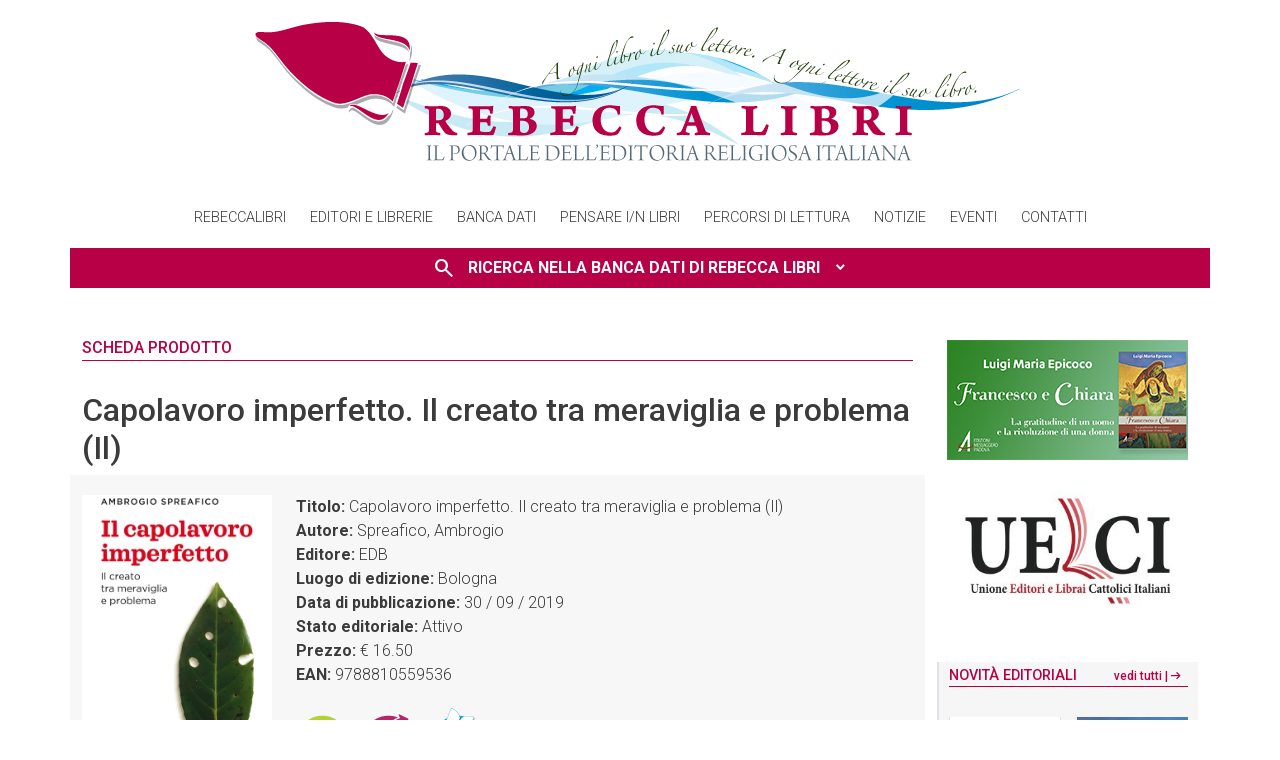

--- FILE ---
content_type: text/html; charset=UTF-8
request_url: https://www.rebeccalibri.it/catalogo/9788810559536-capolavoro-imperfetto/?sel=argomenti-Cosmologia%7CEncicliche%7CSalvaguardia%20del%20creato%7CSviluppo%20del%20feto
body_size: 24589
content:
<!DOCTYPE html>
<html lang="it-IT">
<head>
    <meta charset="UTF-8">
    <meta name="viewport" content="width=device-width, initial-scale=1">
    <meta http-equiv="X-UA-Compatible" content="IE=edge">
    <link rel="apple-touch-icon" href="https://www.rebeccalibri.it/wp-content/themes/rebeccalibri-theme/assets/images/favicon.png">
    <link rel="shortcut icon" type="image/x-icon"
          href="https://www.rebeccalibri.it/wp-content/themes/rebeccalibri-theme/assets/images/favicon.png">
    <link rel="profile" href="http://gmpg.org/xfn/11">
    <link rel="stylesheet"
          href="https://fonts.googleapis.com/css2?family=Material+Symbols+Outlined:opsz,wght,FILL,GRAD@24,400,0,0"/>
	<title>Rebecca libri</title>
<meta name='robots' content='max-image-preview:large' />
	<style>img:is([sizes="auto" i], [sizes^="auto," i]) { contain-intrinsic-size: 3000px 1500px }</style>
	<link rel='dns-prefetch' href='//cdnjs.cloudflare.com' />
<link rel="alternate" type="application/rss+xml" title="Rebecca libri &raquo; Feed" href="https://www.rebeccalibri.it/feed/" />
<link rel="alternate" type="application/rss+xml" title="Rebecca libri &raquo; Feed dei commenti" href="https://www.rebeccalibri.it/comments/feed/" />
<link rel="alternate" type="text/calendar" title="Rebecca libri &raquo; iCal Feed" href="https://www.rebeccalibri.it/eventi/?ical=1" />
<script>
window._wpemojiSettings = {"baseUrl":"https:\/\/s.w.org\/images\/core\/emoji\/16.0.1\/72x72\/","ext":".png","svgUrl":"https:\/\/s.w.org\/images\/core\/emoji\/16.0.1\/svg\/","svgExt":".svg","source":{"concatemoji":"https:\/\/www.rebeccalibri.it\/wp-includes\/js\/wp-emoji-release.min.js?ver=6.8.3"}};
/*! This file is auto-generated */
!function(s,n){var o,i,e;function c(e){try{var t={supportTests:e,timestamp:(new Date).valueOf()};sessionStorage.setItem(o,JSON.stringify(t))}catch(e){}}function p(e,t,n){e.clearRect(0,0,e.canvas.width,e.canvas.height),e.fillText(t,0,0);var t=new Uint32Array(e.getImageData(0,0,e.canvas.width,e.canvas.height).data),a=(e.clearRect(0,0,e.canvas.width,e.canvas.height),e.fillText(n,0,0),new Uint32Array(e.getImageData(0,0,e.canvas.width,e.canvas.height).data));return t.every(function(e,t){return e===a[t]})}function u(e,t){e.clearRect(0,0,e.canvas.width,e.canvas.height),e.fillText(t,0,0);for(var n=e.getImageData(16,16,1,1),a=0;a<n.data.length;a++)if(0!==n.data[a])return!1;return!0}function f(e,t,n,a){switch(t){case"flag":return n(e,"\ud83c\udff3\ufe0f\u200d\u26a7\ufe0f","\ud83c\udff3\ufe0f\u200b\u26a7\ufe0f")?!1:!n(e,"\ud83c\udde8\ud83c\uddf6","\ud83c\udde8\u200b\ud83c\uddf6")&&!n(e,"\ud83c\udff4\udb40\udc67\udb40\udc62\udb40\udc65\udb40\udc6e\udb40\udc67\udb40\udc7f","\ud83c\udff4\u200b\udb40\udc67\u200b\udb40\udc62\u200b\udb40\udc65\u200b\udb40\udc6e\u200b\udb40\udc67\u200b\udb40\udc7f");case"emoji":return!a(e,"\ud83e\udedf")}return!1}function g(e,t,n,a){var r="undefined"!=typeof WorkerGlobalScope&&self instanceof WorkerGlobalScope?new OffscreenCanvas(300,150):s.createElement("canvas"),o=r.getContext("2d",{willReadFrequently:!0}),i=(o.textBaseline="top",o.font="600 32px Arial",{});return e.forEach(function(e){i[e]=t(o,e,n,a)}),i}function t(e){var t=s.createElement("script");t.src=e,t.defer=!0,s.head.appendChild(t)}"undefined"!=typeof Promise&&(o="wpEmojiSettingsSupports",i=["flag","emoji"],n.supports={everything:!0,everythingExceptFlag:!0},e=new Promise(function(e){s.addEventListener("DOMContentLoaded",e,{once:!0})}),new Promise(function(t){var n=function(){try{var e=JSON.parse(sessionStorage.getItem(o));if("object"==typeof e&&"number"==typeof e.timestamp&&(new Date).valueOf()<e.timestamp+604800&&"object"==typeof e.supportTests)return e.supportTests}catch(e){}return null}();if(!n){if("undefined"!=typeof Worker&&"undefined"!=typeof OffscreenCanvas&&"undefined"!=typeof URL&&URL.createObjectURL&&"undefined"!=typeof Blob)try{var e="postMessage("+g.toString()+"("+[JSON.stringify(i),f.toString(),p.toString(),u.toString()].join(",")+"));",a=new Blob([e],{type:"text/javascript"}),r=new Worker(URL.createObjectURL(a),{name:"wpTestEmojiSupports"});return void(r.onmessage=function(e){c(n=e.data),r.terminate(),t(n)})}catch(e){}c(n=g(i,f,p,u))}t(n)}).then(function(e){for(var t in e)n.supports[t]=e[t],n.supports.everything=n.supports.everything&&n.supports[t],"flag"!==t&&(n.supports.everythingExceptFlag=n.supports.everythingExceptFlag&&n.supports[t]);n.supports.everythingExceptFlag=n.supports.everythingExceptFlag&&!n.supports.flag,n.DOMReady=!1,n.readyCallback=function(){n.DOMReady=!0}}).then(function(){return e}).then(function(){var e;n.supports.everything||(n.readyCallback(),(e=n.source||{}).concatemoji?t(e.concatemoji):e.wpemoji&&e.twemoji&&(t(e.twemoji),t(e.wpemoji)))}))}((window,document),window._wpemojiSettings);
</script>
<style id='wp-emoji-styles-inline-css'>

	img.wp-smiley, img.emoji {
		display: inline !important;
		border: none !important;
		box-shadow: none !important;
		height: 1em !important;
		width: 1em !important;
		margin: 0 0.07em !important;
		vertical-align: -0.1em !important;
		background: none !important;
		padding: 0 !important;
	}
</style>
<link rel='stylesheet' id='wp-block-library-css' href='https://www.rebeccalibri.it/wp-includes/css/dist/block-library/style.min.css?ver=6.8.3' media='all' />
<style id='classic-theme-styles-inline-css'>
/*! This file is auto-generated */
.wp-block-button__link{color:#fff;background-color:#32373c;border-radius:9999px;box-shadow:none;text-decoration:none;padding:calc(.667em + 2px) calc(1.333em + 2px);font-size:1.125em}.wp-block-file__button{background:#32373c;color:#fff;text-decoration:none}
</style>
<style id='global-styles-inline-css'>
:root{--wp--preset--aspect-ratio--square: 1;--wp--preset--aspect-ratio--4-3: 4/3;--wp--preset--aspect-ratio--3-4: 3/4;--wp--preset--aspect-ratio--3-2: 3/2;--wp--preset--aspect-ratio--2-3: 2/3;--wp--preset--aspect-ratio--16-9: 16/9;--wp--preset--aspect-ratio--9-16: 9/16;--wp--preset--color--black: #000000;--wp--preset--color--cyan-bluish-gray: #abb8c3;--wp--preset--color--white: #ffffff;--wp--preset--color--pale-pink: #f78da7;--wp--preset--color--vivid-red: #cf2e2e;--wp--preset--color--luminous-vivid-orange: #ff6900;--wp--preset--color--luminous-vivid-amber: #fcb900;--wp--preset--color--light-green-cyan: #7bdcb5;--wp--preset--color--vivid-green-cyan: #00d084;--wp--preset--color--pale-cyan-blue: #8ed1fc;--wp--preset--color--vivid-cyan-blue: #0693e3;--wp--preset--color--vivid-purple: #9b51e0;--wp--preset--gradient--vivid-cyan-blue-to-vivid-purple: linear-gradient(135deg,rgba(6,147,227,1) 0%,rgb(155,81,224) 100%);--wp--preset--gradient--light-green-cyan-to-vivid-green-cyan: linear-gradient(135deg,rgb(122,220,180) 0%,rgb(0,208,130) 100%);--wp--preset--gradient--luminous-vivid-amber-to-luminous-vivid-orange: linear-gradient(135deg,rgba(252,185,0,1) 0%,rgba(255,105,0,1) 100%);--wp--preset--gradient--luminous-vivid-orange-to-vivid-red: linear-gradient(135deg,rgba(255,105,0,1) 0%,rgb(207,46,46) 100%);--wp--preset--gradient--very-light-gray-to-cyan-bluish-gray: linear-gradient(135deg,rgb(238,238,238) 0%,rgb(169,184,195) 100%);--wp--preset--gradient--cool-to-warm-spectrum: linear-gradient(135deg,rgb(74,234,220) 0%,rgb(151,120,209) 20%,rgb(207,42,186) 40%,rgb(238,44,130) 60%,rgb(251,105,98) 80%,rgb(254,248,76) 100%);--wp--preset--gradient--blush-light-purple: linear-gradient(135deg,rgb(255,206,236) 0%,rgb(152,150,240) 100%);--wp--preset--gradient--blush-bordeaux: linear-gradient(135deg,rgb(254,205,165) 0%,rgb(254,45,45) 50%,rgb(107,0,62) 100%);--wp--preset--gradient--luminous-dusk: linear-gradient(135deg,rgb(255,203,112) 0%,rgb(199,81,192) 50%,rgb(65,88,208) 100%);--wp--preset--gradient--pale-ocean: linear-gradient(135deg,rgb(255,245,203) 0%,rgb(182,227,212) 50%,rgb(51,167,181) 100%);--wp--preset--gradient--electric-grass: linear-gradient(135deg,rgb(202,248,128) 0%,rgb(113,206,126) 100%);--wp--preset--gradient--midnight: linear-gradient(135deg,rgb(2,3,129) 0%,rgb(40,116,252) 100%);--wp--preset--font-size--small: 13px;--wp--preset--font-size--medium: 20px;--wp--preset--font-size--large: 36px;--wp--preset--font-size--x-large: 42px;--wp--preset--spacing--20: 0.44rem;--wp--preset--spacing--30: 0.67rem;--wp--preset--spacing--40: 1rem;--wp--preset--spacing--50: 1.5rem;--wp--preset--spacing--60: 2.25rem;--wp--preset--spacing--70: 3.38rem;--wp--preset--spacing--80: 5.06rem;--wp--preset--shadow--natural: 6px 6px 9px rgba(0, 0, 0, 0.2);--wp--preset--shadow--deep: 12px 12px 50px rgba(0, 0, 0, 0.4);--wp--preset--shadow--sharp: 6px 6px 0px rgba(0, 0, 0, 0.2);--wp--preset--shadow--outlined: 6px 6px 0px -3px rgba(255, 255, 255, 1), 6px 6px rgba(0, 0, 0, 1);--wp--preset--shadow--crisp: 6px 6px 0px rgba(0, 0, 0, 1);}:where(.is-layout-flex){gap: 0.5em;}:where(.is-layout-grid){gap: 0.5em;}body .is-layout-flex{display: flex;}.is-layout-flex{flex-wrap: wrap;align-items: center;}.is-layout-flex > :is(*, div){margin: 0;}body .is-layout-grid{display: grid;}.is-layout-grid > :is(*, div){margin: 0;}:where(.wp-block-columns.is-layout-flex){gap: 2em;}:where(.wp-block-columns.is-layout-grid){gap: 2em;}:where(.wp-block-post-template.is-layout-flex){gap: 1.25em;}:where(.wp-block-post-template.is-layout-grid){gap: 1.25em;}.has-black-color{color: var(--wp--preset--color--black) !important;}.has-cyan-bluish-gray-color{color: var(--wp--preset--color--cyan-bluish-gray) !important;}.has-white-color{color: var(--wp--preset--color--white) !important;}.has-pale-pink-color{color: var(--wp--preset--color--pale-pink) !important;}.has-vivid-red-color{color: var(--wp--preset--color--vivid-red) !important;}.has-luminous-vivid-orange-color{color: var(--wp--preset--color--luminous-vivid-orange) !important;}.has-luminous-vivid-amber-color{color: var(--wp--preset--color--luminous-vivid-amber) !important;}.has-light-green-cyan-color{color: var(--wp--preset--color--light-green-cyan) !important;}.has-vivid-green-cyan-color{color: var(--wp--preset--color--vivid-green-cyan) !important;}.has-pale-cyan-blue-color{color: var(--wp--preset--color--pale-cyan-blue) !important;}.has-vivid-cyan-blue-color{color: var(--wp--preset--color--vivid-cyan-blue) !important;}.has-vivid-purple-color{color: var(--wp--preset--color--vivid-purple) !important;}.has-black-background-color{background-color: var(--wp--preset--color--black) !important;}.has-cyan-bluish-gray-background-color{background-color: var(--wp--preset--color--cyan-bluish-gray) !important;}.has-white-background-color{background-color: var(--wp--preset--color--white) !important;}.has-pale-pink-background-color{background-color: var(--wp--preset--color--pale-pink) !important;}.has-vivid-red-background-color{background-color: var(--wp--preset--color--vivid-red) !important;}.has-luminous-vivid-orange-background-color{background-color: var(--wp--preset--color--luminous-vivid-orange) !important;}.has-luminous-vivid-amber-background-color{background-color: var(--wp--preset--color--luminous-vivid-amber) !important;}.has-light-green-cyan-background-color{background-color: var(--wp--preset--color--light-green-cyan) !important;}.has-vivid-green-cyan-background-color{background-color: var(--wp--preset--color--vivid-green-cyan) !important;}.has-pale-cyan-blue-background-color{background-color: var(--wp--preset--color--pale-cyan-blue) !important;}.has-vivid-cyan-blue-background-color{background-color: var(--wp--preset--color--vivid-cyan-blue) !important;}.has-vivid-purple-background-color{background-color: var(--wp--preset--color--vivid-purple) !important;}.has-black-border-color{border-color: var(--wp--preset--color--black) !important;}.has-cyan-bluish-gray-border-color{border-color: var(--wp--preset--color--cyan-bluish-gray) !important;}.has-white-border-color{border-color: var(--wp--preset--color--white) !important;}.has-pale-pink-border-color{border-color: var(--wp--preset--color--pale-pink) !important;}.has-vivid-red-border-color{border-color: var(--wp--preset--color--vivid-red) !important;}.has-luminous-vivid-orange-border-color{border-color: var(--wp--preset--color--luminous-vivid-orange) !important;}.has-luminous-vivid-amber-border-color{border-color: var(--wp--preset--color--luminous-vivid-amber) !important;}.has-light-green-cyan-border-color{border-color: var(--wp--preset--color--light-green-cyan) !important;}.has-vivid-green-cyan-border-color{border-color: var(--wp--preset--color--vivid-green-cyan) !important;}.has-pale-cyan-blue-border-color{border-color: var(--wp--preset--color--pale-cyan-blue) !important;}.has-vivid-cyan-blue-border-color{border-color: var(--wp--preset--color--vivid-cyan-blue) !important;}.has-vivid-purple-border-color{border-color: var(--wp--preset--color--vivid-purple) !important;}.has-vivid-cyan-blue-to-vivid-purple-gradient-background{background: var(--wp--preset--gradient--vivid-cyan-blue-to-vivid-purple) !important;}.has-light-green-cyan-to-vivid-green-cyan-gradient-background{background: var(--wp--preset--gradient--light-green-cyan-to-vivid-green-cyan) !important;}.has-luminous-vivid-amber-to-luminous-vivid-orange-gradient-background{background: var(--wp--preset--gradient--luminous-vivid-amber-to-luminous-vivid-orange) !important;}.has-luminous-vivid-orange-to-vivid-red-gradient-background{background: var(--wp--preset--gradient--luminous-vivid-orange-to-vivid-red) !important;}.has-very-light-gray-to-cyan-bluish-gray-gradient-background{background: var(--wp--preset--gradient--very-light-gray-to-cyan-bluish-gray) !important;}.has-cool-to-warm-spectrum-gradient-background{background: var(--wp--preset--gradient--cool-to-warm-spectrum) !important;}.has-blush-light-purple-gradient-background{background: var(--wp--preset--gradient--blush-light-purple) !important;}.has-blush-bordeaux-gradient-background{background: var(--wp--preset--gradient--blush-bordeaux) !important;}.has-luminous-dusk-gradient-background{background: var(--wp--preset--gradient--luminous-dusk) !important;}.has-pale-ocean-gradient-background{background: var(--wp--preset--gradient--pale-ocean) !important;}.has-electric-grass-gradient-background{background: var(--wp--preset--gradient--electric-grass) !important;}.has-midnight-gradient-background{background: var(--wp--preset--gradient--midnight) !important;}.has-small-font-size{font-size: var(--wp--preset--font-size--small) !important;}.has-medium-font-size{font-size: var(--wp--preset--font-size--medium) !important;}.has-large-font-size{font-size: var(--wp--preset--font-size--large) !important;}.has-x-large-font-size{font-size: var(--wp--preset--font-size--x-large) !important;}
:where(.wp-block-post-template.is-layout-flex){gap: 1.25em;}:where(.wp-block-post-template.is-layout-grid){gap: 1.25em;}
:where(.wp-block-columns.is-layout-flex){gap: 2em;}:where(.wp-block-columns.is-layout-grid){gap: 2em;}
:root :where(.wp-block-pullquote){font-size: 1.5em;line-height: 1.6;}
</style>
<link rel='stylesheet' id='iphorm-css' href='https://www.rebeccalibri.it/wp-content/plugins/iphorm-form-builder/css/styles.css?ver=1.10.2' media='all' />
<link rel='stylesheet' id='qtip-css' href='https://www.rebeccalibri.it/wp-content/plugins/iphorm-form-builder/js/qtip2/jquery.qtip.min.css?ver=2.2.1' media='all' />
<link rel='stylesheet' id='iphorm-fancybox-css' href='https://www.rebeccalibri.it/wp-content/plugins/iphorm-form-builder/js/fancybox/jquery.fancybox.min.css?ver=1.3.7' media='all' />
<link rel='stylesheet' id='iphorm-uniform-theme-1-css' href='https://www.rebeccalibri.it/wp-content/plugins/iphorm-form-builder/js/uniform/themes/default/default.css?ver=1.10.2' media='all' />
<link rel='stylesheet' id='iphorm-theme-1-css' href='https://www.rebeccalibri.it/wp-content/plugins/iphorm-form-builder/themes/light/light.css?ver=1.10.2' media='all' />
<link rel='stylesheet' id='bootstrap_css-css' href='https://www.rebeccalibri.it/wp-content/themes/rebeccalibri-theme/assets/vendor/bootstrap-5.0.2-dist/css/bootstrap.min.css?ver=6.8.3' media='all' />
<link rel='stylesheet' id='bootstrap_icons-css' href='https://www.rebeccalibri.it/wp-content/themes/rebeccalibri-theme/assets/vendor/bs-icons/bootstrap-icons.css?ver=6.8.3' media='all' />
<link rel='stylesheet' id='lightcase-css' href='https://www.rebeccalibri.it/wp-content/themes/rebeccalibri-theme/assets/vendor/lightcase-2.5.0/src/css/lightcase.css?ver=6.8.3' media='all' />
<link rel='stylesheet' id='style-css' href='https://www.rebeccalibri.it/wp-content/themes/rebeccalibri-theme/style.css?ver=6.8.3' media='all' />
<link rel='stylesheet' id='style_responsive-css' href='https://www.rebeccalibri.it/wp-content/themes/rebeccalibri-theme/assets/css/responsive.css?ver=6.8.3' media='all' />
<link rel='stylesheet' id='izitoast-css' href='https://www.rebeccalibri.it/wp-content/themes/rebeccalibri-theme/assets/vendor/iziToast-master/dist/css/iziToast.min.css?ver=6.8.3' media='all' />
<link rel='stylesheet' id='jquery-ui-1.12.0.custom-css' href='https://www.rebeccalibri.it/wp-content/themes/rebeccalibri-theme/assets/vendor/jquery-ui.css?ver=6.8.3' media='all' />
<link rel='stylesheet' id='wp_mailjet_form_builder_widget-widget-front-styles-css' href='https://www.rebeccalibri.it/wp-content/plugins/mailjet-for-wordpress/src/widgetformbuilder/css/front-widget.css?ver=6.1.6' media='all' />
<script src="https://www.rebeccalibri.it/wp-includes/js/jquery/jquery.min.js?ver=3.7.1" id="jquery-core-js"></script>
<script src="https://www.rebeccalibri.it/wp-includes/js/jquery/jquery-migrate.min.js?ver=3.4.1" id="jquery-migrate-js"></script>
<script src="https://www.rebeccalibri.it/wp-content/plugins/iphorm-form-builder/js/iphorm.js?ver=1.10.2" id="iphorm-js"></script>
<script src="https://www.rebeccalibri.it/wp-content/themes/rebeccalibri-theme/assets/vendor/jquery-3.6.0.min.js?ver=6.8.3" id="pippo-js"></script>
<script src="https://www.rebeccalibri.it/wp-content/themes/rebeccalibri-theme/assets/vendor/jquery-ui-1.12.0.custom/jquery-ui.min.js?ver=6.8.3" id="jquery-ui-1.12.0.custom-js"></script>
<script src="https://www.rebeccalibri.it/wp-content/themes/rebeccalibri-theme/assets/vendor/jquery-ui-extensions-master/src/autocomplete/jquery.ui.autocomplete.html.js?ver=6.8.3" id="jquery-ui-extensions-master-js"></script>
<script src="https://www.rebeccalibri.it/wp-content/themes/rebeccalibri-theme/assets/vendor/bootstrap-5.0.2-dist/js/bootstrap.bundle.min.js?ver=6.8.3" id="bootstrap_js-js"></script>
<script src="https://cdnjs.cloudflare.com/ajax/libs/gsap/3.10.4/gsap.min.js?ver=6.8.3" id="gsap_js-js"></script>
<script src="https://www.rebeccalibri.it/wp-content/themes/rebeccalibri-theme/assets/vendor/lightcase-2.5.0/src/js/lightcase.js?ver=6.8.3" id="lightcase_js-js"></script>
<script src="https://www.rebeccalibri.it/wp-content/themes/rebeccalibri-theme/assets/vendor/iziToast-master/dist/js/iziToast.min.js?ver=6.8.3" id="izitoast-js"></script>
<script src="https://www.rebeccalibri.it/wp-content/themes/rebeccalibri-theme/assets/vendor/Inputmask-5.x/dist/jquery.inputmask.js?ver=6.8.3" id="inputmask-js"></script>
<script src="https://www.rebeccalibri.it/wp-content/themes/rebeccalibri-theme/assets/js/custom.js?ver=6.8.3" id="custom-js"></script>
<link rel="https://api.w.org/" href="https://www.rebeccalibri.it/wp-json/" /><link rel="EditURI" type="application/rsd+xml" title="RSD" href="https://www.rebeccalibri.it/xmlrpc.php?rsd" />
<meta name="generator" content="WordPress 6.8.3" />

<!-- This site is using AdRotate v5.17 to display their advertisements - https://ajdg.solutions/ -->
<!-- AdRotate CSS -->
<style type="text/css" media="screen">
	.g { margin:0px; padding:0px; overflow:hidden; line-height:1; zoom:1; }
	.g img { height:auto; }
	.g-col { position:relative; float:left; }
	.g-col:first-child { margin-left: 0; }
	.g-col:last-child { margin-right: 0; }
	.g-1 { min-width:0px; max-width:250px; }
	.b-1 { margin:0px 0px 0px 0px; }
	@media only screen and (max-width: 480px) {
		.g-col, .g-dyn, .g-single { width:100%; margin-left:0; margin-right:0; }
	}
</style>
<!-- /AdRotate CSS -->

<meta name="tec-api-version" content="v1"><meta name="tec-api-origin" content="https://www.rebeccalibri.it"><link rel="alternate" href="https://www.rebeccalibri.it/wp-json/tribe/events/v1/" /></head>

<body class="wp-embed-responsive wp-theme-rebeccalibri-theme tribe-no-js page-template-rebeccalibri-theme">

<header>
    <div class="container-lg mt-md-3 text-center">
        <a href="https://www.rebeccalibri.it">
            <img src="https://www.rebeccalibri.it/wp-content/themes/rebeccalibri-theme/assets/images/logo-rebeccalibri-bold.png"
                 class="img-fluid" alt="Rebecca libri">
        </a>
    </div>
    <div class="text-center mb-2">
        <div class="container-lg" style="border-color: var(--theme_light); border-width: 1px 0;">
			<div class="menu-main-container"><ul id="menu-main" class="menu_desktop"><li id="menu-item-106" class="menu-item menu-item-type-custom menu-item-object-custom menu-item-has-children menu-item-106"><a href="#">Rebeccalibri</a>
<ul class="sub-menu">
	<li id="menu-item-777" class="menu-item menu-item-type-post_type menu-item-object-page menu-item-777"><a href="https://www.rebeccalibri.it/il-progetto/">Il progetto</a></li>
	<li id="menu-item-436952" class="menu-item menu-item-type-post_type menu-item-object-page menu-item-436952"><a href="https://www.rebeccalibri.it/il-consorzio-per-leditoria-cattolica/">Il Consorzio per l’Editoria Cattolica</a></li>
	<li id="menu-item-436951" class="menu-item menu-item-type-post_type menu-item-object-page menu-item-436951"><a href="https://www.rebeccalibri.it/la-gestione-bibliografica/">La gestione bibliografica</a></li>
	<li id="menu-item-774" class="menu-item menu-item-type-post_type menu-item-object-page menu-item-774"><a href="https://www.rebeccalibri.it/il-portale/">Il portale</a></li>
	<li id="menu-item-773" class="menu-item menu-item-type-post_type menu-item-object-page menu-item-773"><a href="https://www.rebeccalibri.it/progetto-pensare-in-libri/">Pensare i/n libri</a></li>
</ul>
</li>
<li id="menu-item-107" class="menu-item menu-item-type-custom menu-item-object-custom menu-item-has-children menu-item-107"><a href="#">Editori e librerie</a>
<ul class="sub-menu">
	<li id="menu-item-791" class="menu-item menu-item-type-custom menu-item-object-custom menu-item-791"><a href="/editori/">Editori</a></li>
	<li id="menu-item-436954" class="menu-item menu-item-type-post_type menu-item-object-page menu-item-436954"><a href="https://www.rebeccalibri.it/librerie/">Librerie</a></li>
</ul>
</li>
<li id="menu-item-108" class="menu-item menu-item-type-custom menu-item-object-custom menu-item-has-children menu-item-108"><a href="#">Banca dati</a>
<ul class="sub-menu">
	<li id="menu-item-893" class="menu-item menu-item-type-post_type menu-item-object-page menu-item-893"><a href="https://www.rebeccalibri.it/presentazione-banca-dati/">Banca dati</a></li>
	<li id="menu-item-436955" class="menu-item menu-item-type-post_type menu-item-object-page menu-item-436955"><a href="https://www.rebeccalibri.it/bibliotecari-abei/">Bibliotecari ABEI</a></li>
	<li id="menu-item-868" class="menu-item menu-item-type-post_type menu-item-object-page menu-item-868"><a href="https://www.rebeccalibri.it/operatori-pastorali/">Operatori pastorali</a></li>
</ul>
</li>
<li id="menu-item-788" class="menu-item menu-item-type-custom menu-item-object-custom menu-item-788"><a href="/pensare-i-n-libri/">Pensare i/n libri</a></li>
<li id="menu-item-789" class="menu-item menu-item-type-custom menu-item-object-custom menu-item-789"><a href="/percorso-di-lettura/">Percorsi di lettura</a></li>
<li id="menu-item-114" class="menu-item menu-item-type-custom menu-item-object-custom menu-item-114"><a href="/notizie">Notizie</a></li>
<li id="menu-item-115" class="menu-item menu-item-type-custom menu-item-object-custom menu-item-115"><a href="/eventi">Eventi</a></li>
<li id="menu-item-436953" class="menu-item menu-item-type-post_type menu-item-object-page menu-item-436953"><a href="https://www.rebeccalibri.it/contatti/">Contatti</a></li>
</ul></div>        </div>
    </div>
    <div id="rl-ricerca" class="mb-3 mb-md-5">
	    <div class="container-lg py-2" style="background-color: var(--theme_primary_color);">
    <a data-bs-toggle="collapse" href="#search_form" role="button" aria-expanded="false"
       aria-controls="search_form">
        <p class="m-0 text-center">
            <span class="material-symbols-outlined" style="vertical-align: bottom;">search</span>
            &nbsp; Ricerca nella Banca dati di Rebecca Libri&nbsp;&nbsp;
        </p>
    </a>

    <div class="collapse mt-2" id="search_form">
        <div class="card card-body">
            <form method="post" action="/risultati">
                <input type="hidden" name="search-index" id="search-index" value="1">
                <input type="hidden" name="search-page" id="search-page" value="10">
                <div class="row g-3">
                    <div class="col-sm-10">
                        <label for="term">Ricerca libera</label>
                        <input type="text" class="form-control" id="term" name="term"
                               placeholder="Titolo, Ean o Descrizione"
                               value="">
                    </div>
                    <div class="col-sm-2">
                        <label for="outofprint">Fuori catalogo</label>
                        <div class="form-check form-switch mt-1">
                            <input class="form-check-input" type="checkbox" name="outofprint" id="outofprint" value="1"
                                 >
                            <label class="form-check-label" for="outofprint">Includi fuori catalogo</label>
                        </div>
                    </div>
                    <div class="col-sm-4">
                        <label for="autore">Autore</label>
                        <input type="text" id="autore" name="autore" class="form-control" aria-label="Autore"
                               value="">
                    </div>
                    <div class="col-sm-4">
                        <label for="editore">Editore</label>
                        <select class="form-select" id="editore" name="editore">
                            <option selected value="-1">---</option>
                            <option value="1493" >ADI Media</option><option value="9111" >AGA</option><option value="9509" >AGA - Edizioni La Scala Noci (Bari)</option><option value="9508" >AGA - L'Harmattan</option><option value="9" >Àncora</option><option value="4501" >Angelicum University Press</option><option value="1169" >Apostolato della Preghiera</option><option value="246" >Arcana</option><option value="11" >Ares</option><option value="16" >AVE</option><option value="9523" >AVE - Vita e Pensiero</option><option value="9436" >BE Edizioni</option><option value="9457" >BE Edizioni – CLC</option><option value="9449" >Buk Buk</option><option value="34" >Cantagalli</option><option value="9499" >Cantagalli - Edizioni Il Leccio</option><option value="9477" >Cantagalli - Eupress-FTL</option><option value="9522" >Cantagalli - Ultreya</option><option value="4147" >Castelvecchi</option><option value="9493" >Castelvecchi - Itaca</option><option value="1215" >Cavinato</option><option value="582" >Centro Ambrosiano</option><option value="9461" >Centro Ambrosiano – Ancora</option><option value="9462" >Centro Ambrosiano – Glossa</option><option value="9460" >Centro Ambrosiano – Opera San Francesco di Sales</option><option value="2018" >Centro Eucaristico</option><option value="3096" >Città Ideale</option><option value="47" >Città Nuova</option><option value="9423" >Città Nuova – Borla</option><option value="9421" >Città Nuova – Jaca Book</option><option value="9473" >Città Nuova – Libreria Editrice Vaticana – Jaca Book</option><option value="48" >Cittadella</option><option value="9446" >CNx</option><option value="5731" >D’Ettoris</option><option value="3191" >Di Girolamo</option><option value="9399" >Diffusione San Paolo</option><option value="1768" >Dottrinari</option><option value="9516" >Ecogeses</option><option value="65" >EDB</option><option value="9483" >EDB – Libreria Editrice Vaticana</option><option value="9484" >Editoriale Romani</option><option value="9514" >Editoriale Romani - Editions Sankt Ottilien</option><option value="5308" >Editrice Domenicana Italiana</option><option value="73" >Editrice Elledici</option><option value="6058" >Edizioni Art</option><option value="9475" >Edizioni Feeria</option><option value="1214" >edizioni la meridiana</option><option value="9497" >edizioni la meridiana - Luce e vita</option><option value="9517" >edizioni la meridiana - Vita</option><option value="9511" >Edizioni Palumbi</option><option value="6049" >Edizioni RnS</option><option value="9519" >Edizioni Romena</option><option value="1739" >Edizioni San Lorenzo</option><option value="9504" >Edizioni Sanpino</option><option value="1268" >edizioni scout fiordaliso</option><option value="9454" >Edusc</option><option value="1942" >Effatà</option><option value="9525" >Effatà - AVE</option><option value="9507" >Effatà - BE Edizioni</option><option value="9404" >Elledici - Il Pozzo di Giacobbe</option><option value="9398" >Elledici - Isg- EMP - Edizioni Messaggero Padova - Velar</option><option value="9428" >Elledici - SEI</option><option value="9373" >Elledici – ABU</option><option value="9374" >Elledici – ABU – Capitello</option><option value="9385" >Elledici – ABU – Capitello – EMP - Edizioni Messaggero Padova</option><option value="9403" >Elledici – Agami</option><option value="9388" >Elledici – Berti</option><option value="9390" >Elledici – Biblos</option><option value="9372" >Elledici – Civiltà Cattolica</option><option value="9375" >Elledici – Claudiana</option><option value="9394" >Elledici – EDI</option><option value="9370" >Elledici – Effatà</option><option value="9376" >Elledici – EMP - Edizioni Messaggero Padova</option><option value="9369" >Elledici – EMP - Edizioni Messaggero Padova – Ist. San Gaetano</option><option value="9382" >Elledici – EMP - Edizioni Messaggero Padova – Velar</option><option value="9367" >Elledici – Ist. San Gaetano</option><option value="9391" >Elledici – Piccoli – Velar</option><option value="9387" >Elledici – PPS-Carisch</option><option value="9383" >Elledici – San Tommaso</option><option value="9384" >Elledici – San Tommaso – Capitello</option><option value="9366" >Elledici – Velar</option><option value="9368" >Elledici – Velar – Ist. San Gaetano</option><option value="9396" >Elledici- EMP - Edizioni Messaggero Padova -Centro Ambrosiano</option><option value="9425" >Elledici-Edizioni Sacro Cuore</option><option value="9397" >Elledici-ISG-Piccoli</option><option value="9395" >Elledici-PPS Editore by Biblos</option><option value="9467" >Elliot</option><option value="74" >EMI</option><option value="138" >EMP - Edizioni Messaggero Padova</option><option value="9506" >EMP - Edizioni Messaggero Padova - Velar</option><option value="9474" >EMP - Edizioni Messaggero Padova – Elledici</option><option value="9407" >Feeria - Comunità di San Leolino</option><option value="1164" >Festina Lente Edizioni</option><option value="1078" >Fondazione Ente dello Spettacolo</option><option value="1119" >Gabrielli Editori</option><option value="1081" >Glossa</option><option value="6769" >Graphe.it</option><option value="99" >il Mulino</option><option value="9520" >Il Pellegrino</option><option value="1093" >Il Poligrafo</option><option value="2661" >Il Pozzo di Giacobbe</option><option value="9448" >Il Sicomoro</option><option value="9417" >In  Dialogo – Ambrosianeum</option><option value="736" >In Dialogo</option><option value="9468" >Intento</option><option value="1521" >Interlinea</option><option value="7309" >IPL</option><option value="940" >ISG Edizioni</option><option value="9482" >ISG Edizioni – Effatà</option><option value="9515" >ISG Edizioni – Elledici</option><option value="9393" >ISG Edizioni – Marna</option><option value="239" >Ist. Scienze Religiose</option><option value="1614" >ITL</option><option value="629" >Lateran University Press</option><option value="277" >Libreria Editrice Vaticana</option><option value="9439" >Libreria Editrice Vaticana – ATS</option><option value="9490" >Libreria Editrice Vaticana – Musei Vaticani</option><option value="9463" >Libreria Editrice Vaticana – Romana</option><option value="9489" >Libreria Editrice Vaticana – San Paolo Edizioni</option><option value="9469" >LIT - Libri in Tasca</option><option value="9471" >Lit Edizioni</option><option value="9488" >Lumen cordium</option><option value="6526" >Marcianum Press</option><option value="130" >Marietti 1820</option><option value="9402" >Multimedia San Paolo</option><option value="2435" >Nova Millennium Romae</option><option value="9512" >OasiApp La Pietra d'Angolo</option><option value="155" >Olschki</option><option value="4738" >Orme Editori</option><option value="1704" >Paoline</option><option value="9510" >Paoline - Centro Pro Unione</option><option value="9524" >Paoline - Libreria Editrice Vaticana</option><option value="9365" >Paoline – Jaca Book</option><option value="3880" >Parva</option><option value="803" >Pazzini</option><option value="347" >Porziuncola</option><option value="797" >Qiqajon</option><option value="169" >Queriniana</option><option value="9487" >Queriniana - La Civiltà Cattolica</option><option value="6381" >Romena Accoglienza Associazione</option><option value="626" >Rubbettino</option><option value="161" >San Paolo Edizioni</option><option value="9505" >San Paolo Edizioni - GBPress</option><option value="9498" >San Paolo Edizioni - Libreria Editrice Vaticana</option><option value="1036" >Scritti Monastici</option><option value="192" >Studium</option><option value="2830" >Tau</option><option value="9466" >Ultra</option><option value="9527" >UpartBooks</option><option value="670" >Urbaniana University Press</option><option value="9521" >Urbaniana University Press - Libreria Editrice Vaticana</option><option value="3878" >Verdechiaro</option><option value="9492" >Verdechiaro - Oltre il confine</option><option value="9051" >Vita Trentina</option><option value="9518" >VITREND</option><option value="733" >VivereIn</option><option value="9476" >Zikkaron</option>                        </select>
                    </div>
                    <div class="col-sm-4">
                        <div class="row align-items-center">
                            <div class="col-6">
                                <label for="anno-da">Data di pubblicazione -> Da</label>
                                <input type="date" id="anno-da" name="anno-da" class="form-control"
                                       value="">
                            </div>
                            <div class="col-6">
                                <label for="anno-a">Data di pubblicazione -> A</label>
                                <input type="date" id="anno-a" name="anno-a" class="form-control"
                                       value="">
                            </div>
                        </div>
                    </div>
                    <div class="col-sm-3">
                        <label for="argomenti">Argomenti</label>
                        <input type="text" id="argomenti" name="argomenti" class="form-control"
                               aria-label="Argomenti"
                               value="">
                    </div>
                    <div class="col-sm-2">
                        <label for="lingua">Lingua</label>
                        <select class="form-select" id="lingua" name="lingua">
                            <option selected value="-1">---</option>
                            <option value="1984">Abcaso</option><option value="1985">Achinese</option><option value="1986">Acoli</option><option value="1987">Adangme</option><option value="1988">Adygei; Adyghe</option><option value="1983">Afar</option><option value="1990">Afrihili</option><option value="1991">Afrikaans</option><option value="1989">Lingue Afro-Asiatiche</option><option value="1992">Ainu</option><option value="1993">Akan</option><option value="1994">Accadiano</option><option value="1995">Albanese</option><option value="1996">Aleutino</option><option value="1997">Lingue algonquine</option><option value="2459">Lingue Altaiche</option><option value="1999">Amarico</option><option value="2001">Angika</option><option value="2002">Lingue apache</option><option value="2003">Arabo</option><option value="2005">Aragonese</option><option value="2353">Aranese</option><option value="2008">Arapaho</option><option value="2010">Arawak</option><option value="2006">Armeno</option><option value="2369">Arumeno; Aromeno; Macedorumeno</option><option value="2009">Lingue artificiali</option><option value="2011">Assamese</option><option value="2012">Asturiano; Bable; Leonese; Asturiano-Leonese</option><option value="2013">Athapascan (Altre)</option><option value="2014">Lingue australi</option><option value="2264">Lingue austro-indonesiane</option><option value="2015">Avaro</option><option value="2016">Avestano</option><option value="2017">Awadhi</option><option value="2018">Aymara</option><option value="2019">Azero</option><option value="2025">Balinese</option><option value="2028">Lingue baltiche</option><option value="2023">Beluci</option><option value="2024">Bambara</option><option value="2021">Lingue Bamileke</option><option value="2020">Lingue Banda</option><option value="2040">Lingue bantu</option><option value="2027">Basa</option><option value="2022">Baschiro</option><option value="2026">Basco</option><option value="2044">Lingue Batak</option><option value="2029">Beja; Bedawi</option><option value="2030">Bielorusso</option><option value="2031">Bemba</option><option value="2032">Bengalese</option><option value="2033">Lingue berbere</option><option value="2034">Bhojpuri</option><option value="2035">Lingue Bihar</option><option value="2036">Bikol</option><option value="2037">Bini; Edo</option><option value="2038">Bislama</option><option value="2049">Blin; Bilin</option><option value="2499">Blissymbols; Blissymbolics; Bliss</option><option value="2041">Bosniaco</option><option value="2042">Braj</option><option value="2043">Bretone</option><option value="2046">Buginese</option><option value="2047">Bulgaro</option><option value="2045">Buriat</option><option value="2048">Burmese</option><option value="2050">Caddo</option><option value="2417">Campidanese</option><option value="2497">Cantonese</option><option value="2053">Catalano</option><option value="2054">Lingue caucasiche</option><option value="2055">Cebuano</option><option value="2056">Lingue celtiche</option><option value="2051">Lingue indiane dell’America Centrale</option><option value="2463">Central Atlas Tamazight</option><option value="2213">Khmer centrale</option><option value="2071">Curdo centrale (Sorani)</option><option value="2060">Ciagataica</option><option value="2072">Lingue chamic</option><option value="2057">Chamorro</option><option value="2059">Chechen</option><option value="2067">Cherokee</option><option value="2070">Cheyenne</option><option value="2058">Chibcha</option><option value="2317">Chichewa; Chewa; Nyanja</option><option value="2061">Cinese</option><option value="2064">Gergo Chinook</option><option value="2066">Chipewyan; Dene Suline</option><option value="2065">Choctaw</option><option value="2068">Slavico ecclesiasito; Slavico antico; Slavonico ecclesiastico; Bulgaro antico; Slavonico ecclesiastico antico</option><option value="2062">Chuukese (Truk)</option><option value="2069">Chuvash</option><option value="2316">Newari classico; Newsari antico; Nepal Bhasa classico</option><option value="2428">Siriano classico</option><option value="2075">Copto</option><option value="2076">Cornish</option><option value="2077">Corso</option><option value="2081">Cree</option><option value="2287">Creek</option><option value="2083">Creolo e pidgins</option><option value="2078">Creolo e pidgin, basate sull’inglese</option><option value="2079">Creolo e pidgin, basate sul francese</option><option value="2080">Creolo e pidgin, basate sul portoghese</option><option value="2082">Tatar crimeo; Turco crimeo</option><option value="2170">Croato</option><option value="2383">Croato</option><option value="2085">Lingue cuscitiche</option><option value="2086">Ceco</option><option value="2087">Dakota</option><option value="2088">Danese</option><option value="2089">Dargwa</option><option value="2351">Persiano afgano; Dari</option><option value="2091">Delaware</option><option value="2094">Dinca</option><option value="2095">Divehi; Dhivehi; Maldiviano</option><option value="2096">Dogri</option><option value="2093">Dogrib</option><option value="2097">Lingue dravidiane</option><option value="2099">Duala</option><option value="2100">Olandese medio (ca. 1050-1350)</option><option value="2101">Olandese; Fiammingo</option><option value="2102">Dyula</option><option value="2103">Dzongkha</option><option value="2129">Frisone orientale</option><option value="2104">Efik</option><option value="2106">Egiziano (antico)</option><option value="2107">Ekajuk</option><option value="2108">Elamitico</option><option value="2105">Emiliano</option><option value="2109">Inglese</option><option value="2110">Inglese medio (1100-1500)</option><option value="2000">Inglese Antico (ca.450-1100)</option><option value="2292">Erzya</option><option value="2111">Esperanto</option><option value="2112">Estone</option><option value="2139">Etiopico (Ge’ez)</option><option value="2113">Ewe</option><option value="2114">Ewondo</option><option value="2115">Fang</option><option value="2117">Fanti</option><option value="2116">Faeroese</option><option value="2118">Figiano</option><option value="2119">Filippino</option><option value="2120">Finlandese</option><option value="2122">Lingue Ugrofinniche</option><option value="2124">Fon</option><option value="2125">Francese</option><option value="2126">Francese medio (ca. 1400-1600)</option><option value="2127">Francese antico (ca. 842-1400)</option><option value="2132">Friulano</option><option value="2131">Fulah</option><option value="2133">Gã</option><option value="2052">Galibi Carib</option><option value="2143">Galiziano</option><option value="2355">Gallo</option><option value="2385">Gallurese</option><option value="2250">Ganda</option><option value="2154">Garo</option><option value="2134">Gayo</option><option value="2135">Gbaya</option><option value="2137">Georgiano</option><option value="2138">Tedesco</option><option value="2145">Tedesco medio alto (ca. 1050-1500)</option><option value="2146">Tedesco antico alto (ca. 750-1050)</option><option value="2136">Lingue germaniche</option><option value="2140">Gilbertese</option><option value="2147">Gondi</option><option value="2148">Gorontalo</option><option value="2149">Gotico</option><option value="2150">Grebo</option><option value="2151">Greco antico (fino al 1453)</option><option value="2152">Greco moderno (dal 1453)</option><option value="2153">Guarani</option><option value="2313">Guernesiais, Jèrriais</option><option value="2156">Gujarati</option><option value="2157">Gwich’in</option><option value="2158">Haida</option><option value="2159">Haitiano; Creolo Haitiano basato sul francese</option><option value="2160">Hausa</option><option value="2161">Hawaiano</option><option value="2162">Ebraico</option><option value="2163">Herero</option><option value="2164">Hiligayna</option><option value="2165">Lingue himachali; lingue Pahari occidentali</option><option value="2166">Hindi</option><option value="2169">Hiri Motu</option><option value="2167">Ittita</option><option value="2168">Hmong; Mong</option><option value="2172">Ungherese</option><option value="2173">Hupa</option><option value="2174">Iban</option><option value="2176">Islandese</option><option value="2177">Ido</option><option value="2175">Igbo</option><option value="2179">Lingue ijo</option><option value="2182">Iloko</option><option value="2403">Sami Inari</option><option value="2184">Lingue Indoarie</option><option value="2186">Lingue indo-europee</option><option value="2185">Indonesiano</option><option value="2187">Ingush</option><option value="2183">Interlingua (International Auxiliary Language Association)</option><option value="2181">Interlingue; Occidentale</option><option value="2180">Inuktitut</option><option value="2188">Inupiaq</option><option value="2189">Lingue iraniane</option><option value="2341">Persiano iraniano; Parsi</option><option value="2142">Irlandese</option><option value="2271">Irlandese Medio (1100-1550)</option><option value="2388">Irlandese Antico (fino al 1100)</option><option value="2190">Lingue irochesi</option><option value="2191">Italiano</option><option value="2195">Giapponese</option><option value="2192">Javanese</option><option value="2194">Jowulu</option><option value="2197">Giudeo-arabo</option><option value="2196">Giudeo-persiano</option><option value="2209">Lingua Cabardina</option><option value="2199">Kabyle</option><option value="2200">Kachin; Jingpho</option><option value="2201">Kalaallisut; Groenlandese</option><option value="2489">Kalmyk; Oirat</option><option value="2202">Kamba</option><option value="2203">Kannada</option><option value="2206">Kanuri</option><option value="2198">Kara-Kalpak</option><option value="2225">Karachay-Balkar</option><option value="2210">Karaim</option><option value="2226">Careliano</option><option value="2204">Lingue Karen</option><option value="2205">Kashmiri</option><option value="2084">Kashubian</option><option value="2207">Kawi</option><option value="2208">Kazako</option><option value="2211">Khasi</option><option value="2212">Lingue Khoisan</option><option value="2214">Khotanese; Sakan</option><option value="2491"></option><option value="2215">Kikuyu; Gikuyu</option><option value="2218">Kimbundu</option><option value="2216">Kinyarwanda</option><option value="2217">Kirghiso; Chirghiso</option><option value="2446">Klingon; tlhIngan-Hol</option><option value="2220">Komi</option><option value="2221">Kongo</option><option value="2219">Konkani</option><option value="2222">Coreano</option><option value="2224">Kpelle</option><option value="2227">Lingue Kru</option><option value="2229">Kuanyama; Kwanyama</option><option value="2230">Kumyk</option><option value="2231">Curdo</option><option value="2228">Kurukh</option><option value="2223">Kusaie (Arcipelago delle Caroline)</option><option value="2232">Kutenai</option><option value="2123">Kvensk</option><option value="2233">Ladino</option><option value="2234">Lahnda</option><option value="2235">Lamba</option><option value="2090">Lingue della terra dayak</option><option value="2236">Lao</option><option value="2237">Latino</option><option value="2238">Lettone</option><option value="2356">Lemko</option><option value="2239">Lezgian</option><option value="2240">Ligure</option><option value="2241">Limburghese</option><option value="2242">Lingala</option><option value="2243">Lituano</option><option value="2193">Lojban</option><option value="2244">Lombardo</option><option value="2301">Tedesco inferiore; Sassone inferiore</option><option value="2098">Sorabo inferiore</option><option value="2246">Lozi</option><option value="2249">Luba-Katanga</option><option value="2248">Luba-Lulua</option><option value="2251">Luiseño</option><option value="2402">Sami Lule</option><option value="2252">Lunda</option><option value="2253">Luo (Kenya e Tanzania)</option><option value="2254">Lushai</option><option value="2247">Lussemburghese</option><option value="2255">Macedone</option><option value="2256">Madurese</option><option value="2257">Magahi</option><option value="2259">Maithili</option><option value="2260">Makasar</option><option value="2276">Malagasy</option><option value="2267">Malese</option><option value="2261">Malayalam</option><option value="2277">Maltese</option><option value="2278">Manchu</option><option value="2269">Mandar</option><option value="2073">Mandarino</option><option value="2262">Mandingo</option><option value="2279">Manipuri</option><option value="2280">Lingue Manobo</option><option value="2144">Manx</option><option value="2263">Maori</option><option value="2007">Mapudungun; Mapuche</option><option value="2265">Marathi</option><option value="2063">Mari</option><option value="2258">Marshall</option><option value="2290">Marwari</option><option value="2266">Masai</option><option value="2291">Lingue maya</option><option value="2121">Meänkieli / Tournedalen Finnish</option><option value="2270">Mende</option><option value="2272">Mi’kmaq; Micmac</option><option value="2273">Minangkabau</option><option value="2289">Mirandese</option><option value="2281">Mohawk</option><option value="2268">Moksha</option><option value="2282">Moldavo</option><option value="2275">Lingue Mon-Khmer</option><option value="2245">Mongo-Nkundu</option><option value="2283">Mongolo</option><option value="2074">Montenegrino</option><option value="2284">Mossi</option><option value="2285">Lingue multiple</option><option value="2286">Lingue Munda</option><option value="2288">Murrinh-Patha</option><option value="2312">N’Ko</option><option value="2293">Lingue Nahuatl</option><option value="2296">Nauru</option><option value="2297">Navajo; Navaho</option><option value="2299">Ndebele Nord</option><option value="2298">Ndebele Sud</option><option value="2300">Ndonga</option><option value="2295">Napoletano</option><option value="2302">Nepalese</option><option value="2357">Spagnolo latino-americano neutro</option><option value="2303">Bhasa nepalese, Newari</option><option value="2304">Nias</option><option value="2305">Lingue Niger-Kordofaniane</option><option value="2420">Lingue nilo-sahariane</option><option value="2306">Niuean</option><option value="2506">Nessun contenuto linguistico</option><option value="2309">Nogai</option><option value="2294">Lingue Native Nord Americane</option><option value="2128">Frisone del Nord</option><option value="2400">Sami settentrionale</option><option value="2311">Norvegese</option><option value="2308">Bokmål norvegese</option><option value="2307">Nynorsk norvegese</option><option value="2315">Lingue nubiane</option><option value="2318">Nyamwezi</option><option value="2319">Nyankole</option><option value="2320">Nyoro</option><option value="2321">Nzima</option><option value="2322">Occitano (dal 1500)</option><option value="2004">Aramaico ufficiale; Aramaico d’Impero (700–300 BCE)</option><option value="2324">Ojibwa</option><option value="2323">Olandese antico / Basso Francone antico (ca. 400–1050)</option><option value="2310">Lingua Norrena</option><option value="2339">Persiano Antico (ca.600-400 A.C.)</option><option value="2326">Oriya</option><option value="2327">Oromo</option><option value="2328">Osage</option><option value="2329">Osseto</option><option value="2325">Lingue oto-mangue</option><option value="2331">Lingue Otomiane</option><option value="2334">Pahlavi</option><option value="2338">Palauana</option><option value="2344">Pali</option><option value="2335">Pampanga; Kapampangan</option><option value="2333">Pangasinano</option><option value="2336">Panjabi</option><option value="2337">Papiamento</option><option value="2332">Lingue papuane</option><option value="2314">Pedi; Sepedi; Sotho del Nord</option><option value="2340">Persiano; Farsi</option><option value="2342">Lingue filippine</option><option value="2343">Fenicio</option><option value="2345">Piemontese</option><option value="2346">Polacco</option><option value="2347">Pohnpeiano</option><option value="2348">Portoghese</option><option value="2349">Lingue Prakrit</option><option value="2350">Provenzale Antico (fino al 1500); Occitano antico (fino al 1500)</option><option value="2352">Pasthu; Afgano</option><option value="2358">Quechua</option><option value="2359">Rajasthani</option><option value="2360">Rapanui</option><option value="2361">Rarotongan; Maori dell’Isola di Cook</option><option value="2362">Francese creolo della Riunione</option><option value="2363">Romagnolo</option><option value="2364">Lingue romanze</option><option value="2367">Romeno</option><option value="2365">Romancio</option><option value="2366">Romanì</option><option value="2368">Rundi</option><option value="2370">Russo</option><option value="2375">Lingue Salish</option><option value="2376">Aramaico samaritano</option><option value="2401">Lingue Sami</option><option value="2404">Samoano</option><option value="2371">Sandawe</option><option value="2372">Sango</option><option value="2377">Sanskrito</option><option value="2379">Santali</option><option value="2415">Saramaccan</option><option value="2414">Sardo</option><option value="2378">Sasak</option><option value="2384">Sassarese</option><option value="2382">Scozzese</option><option value="2141">Gaelico scozzese</option><option value="2386">Selkup</option><option value="2387">Lingue Semitiche</option><option value="2380">Serbo</option><option value="2418">Serbo</option><option value="2419">Serer</option><option value="2391">Shan</option><option value="2406">Shona</option><option value="2178">Sichuan Yi; Nuosu</option><option value="2381">Siciliano</option><option value="2392">Sidamo</option><option value="2389">Linguaggio dei segni</option><option value="2039">Siksika</option><option value="2407">Sindhi</option><option value="2393">Sinhalese</option><option value="2395">Lingue Sino-Tibetane</option><option value="2394">Lingue Siouan</option><option value="2405">Sami Skolt</option><option value="2092">Slave (Athapascano)</option><option value="2396">Lingue Slave</option><option value="2397">Slovacco</option><option value="2398">Sloveno</option><option value="2409">Sogdian</option><option value="2410">Somalo</option><option value="2411">Lingue Songhai</option><option value="2408">Soninke</option><option value="2484">Lingue sorbe</option><option value="2412">Sotho; Sotho del sud</option><option value="2374">Lingue indiane del Sud America</option><option value="1998">Altaiche meridionali</option><option value="2399">Sami meridionale</option><option value="2413">Spagnolo</option><option value="2416">Sranan Tongo</option><option value="2501">Tamazight marocchino standard</option><option value="2422">Sukuma</option><option value="2425">Sumero</option><option value="2423">Sundanese</option><option value="2424">Susu</option><option value="2426">Swahili</option><option value="2421">Swazi; Swati</option><option value="2427">Svedese</option><option value="2155">Tedesco svizzero; Alemanno; Alsaziano</option><option value="2429">Siriano</option><option value="2439">Tagalog</option><option value="2430">Tahitiano</option><option value="2431">Lingue Tai</option><option value="2438">Tajik</option><option value="2448">Tamashek</option><option value="2432">Tamil</option><option value="2390">Tashelhit; Shilha</option><option value="2433">Tatar</option><option value="2434">Telugu</option><option value="2435">Temne</option><option value="2436">Tereno</option><option value="2437">Tetum</option><option value="2440">Thai</option><option value="2441">Tibetano</option><option value="2442">Tigré</option><option value="2443">Tigrinya</option><option value="2444">Tiv</option><option value="2447">Tlingit</option><option value="2451">Tok Pisin</option><option value="2445">Tokelauano</option><option value="2449">Tonga (Nyasa)</option><option value="2450">Tongano</option><option value="2452">Tsimshiano</option><option value="2454">Tsonga</option><option value="2453">Tswana</option><option value="2456">Tumbuka</option><option value="2457">Lingue Tupi</option><option value="2458">Turco</option><option value="2330">Turco ottomano</option><option value="2455">Turkmeno</option><option value="2460">Tuvaluano</option><option value="2462">Tuviniano</option><option value="2461">Twi</option><option value="2464">Tzotzil</option><option value="2465">Udmurta</option><option value="2466">Ugaritico</option><option value="2467">Uighur</option><option value="2468">Ucraino</option><option value="2469">Umbundu</option><option value="2274">Lingue non codificate</option><option value="2470">Lingua indeterminata</option><option value="2171">Sorabo superiore</option><option value="2471">Urdu</option><option value="2472">Uzbeco</option><option value="2473">Vai</option><option value="2354">Valenciano</option><option value="2475">Venda</option><option value="2474">Veneziano</option><option value="2476">Vietnamita</option><option value="2477">Volapük</option><option value="2478">Votic</option><option value="2479">Lingue Wakashan</option><option value="2486">Wallisiano</option><option value="2485">Walloon</option><option value="2481">Waray</option><option value="2482">Washo</option><option value="2483">Gallese</option><option value="2130">Frisone occidentale</option><option value="2480">Wolaytta</option><option value="2487">Wolof</option><option value="2488">Wymysorys</option><option value="2490">Xhosa</option><option value="2373">Yakut</option><option value="2492">Yao</option><option value="2493">Yapese</option><option value="2494">Yiddish</option><option value="2495">Yoruba</option><option value="2496">Lingue yupik</option><option value="2503">Lingue Zande</option><option value="2498">Zapotec</option><option value="2507">Zaza; Dimili; Dimli; Kirdki; Kirmanjki; Zazaki</option><option value="2500">Zenaga</option><option value="2502">Zhuang</option><option value="2504">Zulu</option><option value="2505">Zuni</option>                        </select>
                    </div>
                    <div class="col-sm-3">
                        <label for="stagione">Stagionalità</label>
                        <select class="form-select" id="stagione" name="stagione">
                            <option selected value="-1">---</option>
                            <option value="2994">Anno accademico</option><option value="2995">Anno catechistico</option><option value="2996">Anno liturgico</option><option value="3001">Attività estive</option><option value="2997">Avvento e Natale</option><option value="2998">Benedizioni</option><option value="2999">Cicli scolastici</option><option value="3000">Cresima e Santa Comunione</option><option value="3002">Pasqua</option><option value="3003">Quaresima</option><option value="3004">Temi mariani</option>                        </select>
                    </div>
                    <div class="col-sm-2">
                        <label for="tipologia">Tipologia di prodotto</label>
                        <select class="form-select" id="tipologia" name="tipologia">
                            <option selected value="-1">---</option>
                            <option value="book" >
                                Solo libri
                            </option>
                            <option value="ebook" >
                                Solo e-book
                            </option>
                        </select>
                    </div>
                    <div class="col-sm-2">
                        <label for="prezzo">Prezzo</label>
                        <select class="form-select" name="prezzo" id="prezzo">
                            <option value="">---</option>
                            <option value="1" >meno di 5,00€</option>
                            <option value="2" >da 5,00€ a 9,99€</option>
                            <option value="3" >da 10,00€ a 14,99€</option>
                            <option value="4" >da 15,00€ a 19,99€</option>
                            <option value="5" >da 20,00€ a 25,00€</option>
                            <option value="6" >oltre i 25,00€</option>
                        </select>
                    </div>
                    <div class="col-12">
                        <label>Classificazione</label>
                        <div class="row align-items-center">
                            <div class="col-3">
                                <label for="anno-da">Livello 1</label>
                                <input type="hidden" id="class1_bk" value="">
                                <select class="form-select mb-2" name="class1" id="class1" aria-invalid="false">
                                    <option value="-1">--</option>
                                    <option value="950">AGENDE/CALENDARI</option>
                                    <option value="209">AGIOGRAFIE-BIOGRAFIE</option>
                                    <option value="700">ARTI</option>
                                    <option value="206">CATECHESI</option>
                                    <option value="920">GEOGRAFIA VIAGGI ESPLORAZIONI</option>
                                    <option value="205">LITURGIA</option>
                                    <option value="207">MAGISTERO DELLA CHIESA</option>
                                    <option value="980">NON CLASSIFICATO</option>
                                    <option value="970">OGGETTISTICA</option>
                                    <option value="202">PATRISTICA</option>
                                    <option value="203">PATROLOGIA</option>
                                    <option value="999">RAGAZZI</option>
                                    <option value="211">RELIGIONI</option>
                                    <option value="200">SACRA SCRITTURA</option>
                                    <option value="500">SCIENZE</option>
                                    <option value="201">SCIENZE BIBLICHE</option>
                                    <option value="400">SCIENZE DEL LINGUAGGIO</option>
                                    <option value="380">SCIENZE DELLA COMUNICAZIONE</option>
                                    <option value="370">SCIENZE DELLA FORMAZIONE</option>
                                    <option value="375">SCIENZE DELLA FORMAZIONE APPLICATA</option>
                                    <option value="330">SCIENZE ECONOMICHE</option>
                                    <option value="100">SCIENZE FILOSOFICHE</option>
                                    <option value="340">SCIENZE GIURIDICHE</option>
                                    <option value="800">SCIENZE LETTERARIE</option>
                                    <option value="320">SCIENZE POLITICHE</option>
                                    <option value="150">SCIENZE PSICOLOGICHE</option>
                                    <option value="300">SCIENZE SOCIALI</option>
                                    <option value="900">SCIENZE STORICHE</option>
                                    <option value="204">SCIENZE TEOLOGICHE</option>
                                    <option value="210">SPIRITUALITA’</option>
                                    <option value="208">STORIA DELLA CHIESA</option>
                                    <option value="000">STRUMENTI GENERALI</option>
                                </select>
                            </div>
                            <div class="col-3">
                                <label for="anno-da">Livello 2</label>
                                <input type="hidden" id="class2_bk" value="">
                                <select class="form-select mb-2" name="class2" id="class2" aria-invalid="false"
                                        disabled>
                                    <option value="-1">--</option>
                                </select>
                            </div>
                            <div class="col-3">
                                <label for="anno-da">Livello 3</label>
                                <input type="hidden" id="class3_bk" value="">
                                <select class="form-select mb-2" name="class3" id="class3" aria-invalid="false"
                                        disabled>
                                    <option value="-1">--</option>
                                </select>
                            </div>
                            <div class="col-3">
                                <label for="anno-da">Livello 4</label>
                                <input type="hidden" id="class4_bk" value="">
                                <select class="form-select" name="class4" id="class4" aria-invalid="false" disabled>
                                    <option value="-1">--</option>
                                </select>
                            </div>
                        </div>
                    </div>
                    <div class="col-12 my-3 text-center">
                        <button type="submit" id="custom-search-button" class="btn btn-primary">Cerca</button>
                        <button id="custom-reset-button" class="btn btn-primary">Reset</button>
                    </div>
                </div>
            </form>
        </div>
    </div>
</div>    </div>
</header>

<main>
    <section>
        <div class="container">
            <div class="row">
                <div class="col-md-9">
                                            <div class="tit">Scheda prodotto</div>
                        <h1>Capolavoro imperfetto. Il creato tra meraviglia e problema   (Il)</h1>
                        <div class="row gx-4" style="background-color: #f7f7f7; padding: 20px 0;">
                            <div class="col-md-3" style="position: relative;text-align: center;">
                                <a href="https://babilo.rebeccalibri.it/files/copertine/9788810559536.jpg" data-rel="lightcase">
                                    <img src="https://babilo.rebeccalibri.it/media/cache/siteSheet/files/copertine/9788810559536.jpg" class="img-fluid">
                                </a>
                                                                                            </div>
                            <div class="col-md-9">
                                <p class="m-0"><strong>Titolo: </strong>Capolavoro imperfetto. Il creato tra meraviglia e problema   (Il)</p>
                                <p class="m-0"><strong>Autore: </strong>
                                    <a href="https://www.rebeccalibri.it/autore/236482-spreafico-ambrogio">Spreafico, Ambrogio</a>                                </p>
                                <p class="m-0"><strong>Editore: </strong>
                                    <a href="https://www.rebeccalibri.it/editore/65-edb">EDB</a>
                                <p class="m-0"><strong>Luogo di
                                        edizione: </strong>Bologna                                </p>
                                                                <p class="m-0"><strong>Data di pubblicazione: </strong>30 / 09 / 2019                                </p>
                                <p class="m-0"><strong>Stato editoriale: </strong>Attivo                                </p>
                                <p class="m-0"><strong>Prezzo: </strong>&euro; 16.50</p>
                                <p class="m-0"><strong>EAN: </strong>9788810559536</p>
                                <!-- Icone bottoni -->
                                                                                                    <a href="https://www.rebeccalibri.it/catalogo/9788810975909-capolavoro-imperfetto-il-creato-tra-meraviglia-e-problema-il">
                                        <div class="btn-icone-scheda btn-icone-scheda2">
                                <span>
                                    <img src="https://www.rebeccalibri.it/wp-content/themes/rebeccalibri-theme/assets/images/icone-scheda-ebook.png">
                                </span>
                                        </div>
                                    </a>
                                                                                                                                    <a class="editore-url"
                                       href="https://www.dehoniane.it/9788810559536-il-capolavoro-imperfetto"
                                       target="_blank">
                                        <div class="btn-icone-scheda btn-icone-scheda4">
                                <span>
                                    <img src="https://www.rebeccalibri.it/wp-content/themes/rebeccalibri-theme/assets/images/icone-scheda-editore.png">
                                </span>
                                        </div>
                                    </a>
                                                                                                        <a class="editore-url" href="http://www.libreriadelsanto.it/p/prodotti/rl/9788810559536.html" target="_blank">
                                            <div class="btn-icone-scheda btn-icone-scheda5LdS">
                                                <span>
                                                    <img src="https://www.rebeccalibri.it/wp-content/themes/rebeccalibri-theme/assets/images/icone-scheda-carrello.png">
                                                </span>
                                            </div>
                                        </a>
                                                                                                </div>

                        </div>
                        <div class="row my-3 my-md-5">
                            Questo libro propone una riflessione sul tema della custodia del creato a partire dalla Bibbia. La prima parte evidenzia la creazione nel suo insieme, l’essere umano in questo contesto, l’ordine e il disordine cosmico. La seconda rilegge la creazione tenendo come punto di riferimento ideale le quattro componenti del cosmo: acqua, aria, terra, fuoco. L’ultima parte costituisce una sorta di appendice, con un capitolo che propone una breve lettura dell'enciclica di papa Francesco Laudato si’ e quattro schede che riassumono gli elementi del creato, in una visione attuale e scientifica, una sorta di sguardo sulle conseguenze di quanto esiste e potrebbe accadere o già avviene.                        </div>
                        <div class="row my-3 my-md-5 box-tabs" style="background:#f7f7f7;">
                            <ul class="nav nav-tabs" role="tablist">
                                <li class="nav-item" role="presentation">
                                    <a class="nav-link active" id="tab-1" data-bs-toggle="tab" href="#tabs-1" role="tab"
                                       aria-controls="tabs-1" aria-selected="true">
                                        Scheda tecnica
                                    </a>
                                </li>
                                                                    <li class="nav-item" role="presentation">
                                        <a class="nav-link" id="tab-2" data-bs-toggle="tab" href="#tabs-2" role="tab"
                                           aria-controls="tabs-2">
                                            Scheda commerciale
                                        </a>
                                    </li>
                                                                <li class="nav-item" role="presentation">
                                    <a class="nav-link" id="tab-3" data-bs-toggle="tab" href="#tabs-3" role="tab"
                                       aria-controls="tabs-3">
                                        Scheda tematica
                                    </a>
                                </li>
                                                            </ul>
                            <div class="tab-content">
                                <div class="tab-pane fade show active" id="tabs-1" role="tabpanel"
                                     aria-labelledby="tab-1">
                                                                                                                                                                                    
                                                                            <p style="margin: 20px 0 0 0;">
                                            <strong>Lingua:</strong> Italiano (Lingua del testo) </p>
                                                                                                                <p style="margin: 20px 0 0 0;">
                                            <strong>Tipo di prodotto:</strong> Libro in brossura</p>
                                                                                                                                                                                    <p style="margin: 3px 0 0 0;"><strong>Collana:</strong>                                        <a href="https://www.rebeccalibri.it/collana/46707-lapislazzuli">Lapislazzuli</a>
                                        </p>
                                                                                                                <p style="margin: 3px 0 0 0;"><strong>Numero
                                                collana:</strong> 250</p>
                                                                                                                                                    <p style="margin: 3px 0 0 0;"><strong>Numero
                                                edizione:</strong> 1</p>
                                                                                                                <p style="margin: 3px 0 0 0;"><strong>Numero
                                                ristampa:</strong> 1</p>
                                                                                                                <p style="margin: 3px 0 0 0;"><strong>Data ultima
                                                ristampa:</strong> 19/12/2019</p>
                                                                                                                <p style="margin: 20px 0 0 0;">
                                            <strong>Pagine:</strong> 168 </p>
                                                                                                                <p style="margin: 3px 0 0 0;"><strong>Altezza
                                                (mm):</strong> 180.00</p>
                                                                                                                <p style="margin: 3px 0 0 0;"><strong>Larghezza
                                                (mm):</strong> 110.00</p>
                                                                                                                <p style="margin: 3px 0 0 0;"><strong>Spessore
                                                (mm):</strong> 12.00</p>
                                                                                                                <p style="margin: 3px 0 0 0;"><strong>Peso
                                                (gr):</strong> 160.00 </p>
                                                                                                        </div>
                                                                    <div class="tab-pane" id="tabs-2" role="tabpanel" aria-labelledby="tab-2">
                                                                                    <p style="margin: 3px 0 0 0;">
                                                <strong>Prezzo:</strong> &euro; 16,50                                            </p>
                                                                                                                            <p style="margin: 3px 0 0 0;">
                                                <strong>IVA:</strong> IVA assolta dall'editore ART 74,1C                                            </p>
                                                                                                                            <p style="margin: 3px 0 0 0;"><strong>Stato
                                                    editoriale:</strong> Attivo</p>
                                                                                                                            <p style="margin: 3px 0 0 0;"><strong>Stato
                                                    distributore:</strong> Disponibile                                            </p>
                                                                                                                                                                                                        <!--<p style="margin: 3px 0 0 0;">
                                <strong>Protezione:</strong> </p>-->
                                                                                                                    </div>
                                                                <div class="tab-pane" id="tabs-3" role="tabpanel" aria-labelledby="tab-3">
                                                                                                                <p style="margin: 20px 0 0 0;"><strong>Classificazione
                                                Dewey:</strong> UFFICIO E LAVORO PASTORALE (TEOLOGIA PASTORALE)</p>
                                                                                                                <p style="margin: 20px 0 0 0;"><strong>Argomenti: </strong>
                                            <a href="https://www.rebeccalibri.it/argomenti/752-cosmologia">Cosmologia</a>; <a href="https://www.rebeccalibri.it/argomenti/1079-encicliche">Encicliche</a>; <a href="https://www.rebeccalibri.it/argomenti/6622-salvaguardia-del-creato">Salvaguardia del creato</a>; <a href="https://www.rebeccalibri.it/argomenti/6626-sviluppo-del-feto">Sviluppo del feto</a>                                        </p>
                                                                                                                                                                                                                                                                                                    <p style="margin: 3px 0 0 0;">
                                            <strong>Note:</strong> LANCIO N° 41 DEL 10/10/19</p>
                                                                                                                                                                                                                    </div>
                                                            </div>

                        </div>
                                        <div>
                        
                            <section class="related-posts" style="margin-top:40px;">

                                <div class="row">
                                    <div class="col-12">
                                        <div class="tit">Articoli, Percorsi o Eventi correlati</div>
                                    </div>
                                                                                <div class="col-md-4">
                                                <a href="https://www.rebeccalibri.it/catalogo/9788810975909-capolavoro-imperfetto"
                                                   style="display: block">
                                                    <div class="mb-3 img-related"
                                                         style="background-image: url(https://babilo.rebeccalibri.it/media/cache/siteSheet/files/copertine/9788810975909.jpg)"></div>
                                                    <p><strong>Capolavoro imperfetto</strong></p>
                                                </a>
                                            </div>
                                                                                    <div class="col-md-4">
                                            <a href="https://www.rebeccalibri.it/giornata-mondiale-dellacqua/"
                                               style="display: block">
                                                <div class="mb-3 img-related"
                                                     style="background-image: url(https://www.rebeccalibri.it/wp-content/uploads/2021/03/WWD2021_water2me_cards_no-text-01-720x360.png)"></div>
                                                <p>
                                                    <strong>Giornata mondiale dell’acqua</strong>
                                                </p>
                                            </a>
                                        </div>
                                                                                <div class="col-md-4">
                                            <a href="https://www.rebeccalibri.it/385704-2/"
                                               style="display: block">
                                                <div class="mb-3 img-related"
                                                     style="background-image: url()"></div>
                                                <p>
                                                    <strong>EDB e l&#8217;attualità del Concilio Vaticano II</strong>
                                                </p>
                                            </a>
                                        </div>
                                                                        </div>


                            </section>
                                            </div>

                </div>
                <div class="col-md-3 rl-sidebar">
                    <div class="box-home banner bg-transparent border-0">
    <div class="g g-1"><div class="g-col b-1 a-729"><a class="gofollow" data-track="NzI5LDEsNjA=" href="https://www.rebeccalibri.it/catalogo/9788825060942-francesco-e-chiara" target="_blank"><img src="https://www.rebeccalibri.it/wp-content/uploads/2025/09/9788825060942.jpg" /></a><div style="margin-bottom:20px"></div></div><div class="g-col b-1 a-74"><a class="gofollow" data-track="NzQsMSw2MA==" href="http://www.uelci.it/"target="_blank"><img class="img-fluid" src="/wp-content/uploads/2024/05/UELCI-Logo-Colori.jpg" /></a><div style="margin-bottom:20px"></div></div></div></div>
<div class="box-home">
    <a href="https://www.rebeccalibri.it/scaffale/novita-editoriali/">
        <div class="tit">Novità editoriali</div>
    </a>
        <div class="row g-3">
                    <div class="col-md-6">
                <a href="https://www.rebeccalibri.it/catalogo/9788825060287-mio-san-francesco?scaffale=novita-editoriali">
                    <img src="https://babilo.rebeccalibri.it/media/cache/siteSheet/files/copertine/9788825060287.jpg" class="img-fluid"
                         alt="">
                </a>
            </div>
                        <div class="col-md-6">
                <a href="https://www.rebeccalibri.it/catalogo/9788825060942-francesco-e-chiara?scaffale=novita-editoriali">
                    <img src="https://babilo.rebeccalibri.it/media/cache/siteSheet/files/copertine/9788825060942.jpg" class="img-fluid"
                         alt="">
                </a>
            </div>
                        <div class="col-md-6">
                <a href="https://www.rebeccalibri.it/catalogo/9788825060805-contributo-delle-religioni-alla-terza-guerra-mondiale?scaffale=novita-editoriali">
                    <img src="https://babilo.rebeccalibri.it/media/cache/siteSheet/files/copertine/9788825060805.jpg" class="img-fluid"
                         alt="">
                </a>
            </div>
                        <div class="col-md-6">
                <a href="https://www.rebeccalibri.it/catalogo/9788831558754-parole-di-sant-agostino?scaffale=novita-editoriali">
                    <img src="https://babilo.rebeccalibri.it/media/cache/siteSheet/files/copertine/9788831558754.jpg" class="img-fluid"
                         alt="">
                </a>
            </div>
                </div>
</div>
<div class="box-home">
    <a href="https://www.rebeccalibri.it/eventi">
        <div class="tit">Prossimi eventi</div>
    </a>
    <div  class="tribe-compatibility-container" >
	<div
		 class="tribe-common tribe-events tribe-events-view tribe-events-view--widget-events-list tribe-events-widget" 		data-js="tribe-events-view"
		data-view-rest-url="https://www.rebeccalibri.it/wp-json/tribe/views/v2/html"
		data-view-manage-url="1"
							data-view-breakpoint-pointer="abd54ca0-4c51-433b-827b-54b80f3e371c"
			>
		<div class="tribe-events-widget-events-list">

			<script type="application/ld+json">
[{"@context":"http://schema.org","@type":"Event","name":"Maria Maddalena Frescobaldi Capponi (Daniela Merlo, Marcianum Press, 2026)","description":"&lt;p&gt;Maria Maddalena Frescobaldi (sposata Capponi), dama di compagnia di due granduchesse e madre dello storico, pedagogista e statista Gino Capponi [&hellip;]&lt;/p&gt;\\n","image":"https://www.rebeccalibri.it/wp-content/uploads/2025/12/9791256271429.jpg","url":"https://www.rebeccalibri.it/eventi/maria-maddalena-frescobaldi-capponi-daniela-merlo-marcianum-press-2026/","eventAttendanceMode":"https://schema.org/OfflineEventAttendanceMode","eventStatus":"https://schema.org/EventScheduled","startDate":"2026-01-19T17:30:00+01:00","endDate":"2026-01-19T17:30:00+01:00","location":{"@type":"Place","name":"Edizioni Studium","description":"","url":"","address":{"@type":"PostalAddress","addressLocality":"Roma","addressRegion":"RM","addressCountry":"Italia"},"telephone":"","sameAs":""},"performer":"Organization"},{"@context":"http://schema.org","@type":"Event","name":"Stare (Massimo Camisasca, Vincent Nagle, Ares, 2025)","description":"&lt;p&gt;\u00abLa malattia e la vecchiaia, la memoria delle ferite passate possono cancellare ogni gioia e ogni positivit\u00e0, come un presagio [&hellip;]&lt;/p&gt;\\n","image":"https://www.rebeccalibri.it/wp-content/uploads/2025/08/9788892986589.jpg","url":"https://www.rebeccalibri.it/eventi/stare-massimo-camisasca-vincent-nagle-ares-2025-2/","eventAttendanceMode":"https://schema.org/OfflineEventAttendanceMode","eventStatus":"https://schema.org/EventScheduled","startDate":"2026-01-19T20:45:00+01:00","endDate":"2026-01-19T20:45:00+01:00","location":{"@type":"Place","name":"Teatro degli Angeli &#8211; MI","description":"","url":"","address":{"@type":"PostalAddress","addressLocality":"Milano","addressRegion":"MI","addressCountry":"Italy"},"telephone":"","sameAs":""},"performer":"Organization"},{"@context":"http://schema.org","@type":"Event","name":"Custodire la memoria (Valter Cardi, Zikkaron, 2025)","description":"&lt;p&gt;In occasione dell\u201981esimo anniversario degli eccidi di Monte Sole (noti come strage di Marzabotto), un testo su una delle figure [&hellip;]&lt;/p&gt;\\n","image":"https://www.rebeccalibri.it/wp-content/uploads/2026/01/9788899720490.jpg","url":"https://www.rebeccalibri.it/eventi/custodire-la-memoria-valter-cardi-zikkaron-2025/","eventAttendanceMode":"https://schema.org/OfflineEventAttendanceMode","eventStatus":"https://schema.org/EventScheduled","startDate":"2026-01-20T18:00:00+01:00","endDate":"2026-01-20T18:00:00+01:00","location":{"@type":"Place","name":"Libreria Coop Amasciatori","description":"","url":"","address":{"@type":"PostalAddress","addressLocality":"Bologna","addressRegion":"BO","addressCountry":"Italy"},"telephone":"","sameAs":""},"performer":"Organization"}]
</script>
			<script data-js="tribe-events-view-data" type="application/json">
	{"slug":"widget-events-list","prev_url":"","next_url":"https:\/\/www.rebeccalibri.it\/?post_type=tribe_events&eventDisplay=widget-events-list&paged=2","view_class":"Tribe\\Events\\Views\\V2\\Views\\Widgets\\Widget_List_View","view_slug":"widget-events-list","view_label":"View","view":null,"should_manage_url":true,"id":null,"alias-slugs":null,"title":"Rebecca libri","limit":"3","no_upcoming_events":false,"featured_events_only":false,"jsonld_enable":true,"tribe_is_list_widget":false,"admin_fields":{"title":{"label":"Titolo:","type":"text","parent_classes":"","classes":"","dependency":"","id":"widget-tribe-widget-events-list-3-title","name":"widget-tribe-widget-events-list[3][title]","options":[],"placeholder":"","value":null},"limit":{"label":"Mostra:","type":"number","default":5,"min":1,"max":10,"step":1,"parent_classes":"","classes":"","dependency":"","id":"widget-tribe-widget-events-list-3-limit","name":"widget-tribe-widget-events-list[3][limit]","options":[],"placeholder":"","value":null},"no_upcoming_events":{"label":"Nascondi questo widget se non ci sono eventi in programma.","type":"checkbox","parent_classes":"","classes":"","dependency":"","id":"widget-tribe-widget-events-list-3-no_upcoming_events","name":"widget-tribe-widget-events-list[3][no_upcoming_events]","options":[],"placeholder":"","value":null},"featured_events_only":{"label":"Mostra solo eventi","type":"checkbox","parent_classes":"","classes":"","dependency":"","id":"widget-tribe-widget-events-list-3-featured_events_only","name":"widget-tribe-widget-events-list[3][featured_events_only]","options":[],"placeholder":"","value":null},"jsonld_enable":{"label":"Genera dati JSON-LD","type":"checkbox","parent_classes":"","classes":"","dependency":"","id":"widget-tribe-widget-events-list-3-jsonld_enable","name":"widget-tribe-widget-events-list[3][jsonld_enable]","options":[],"placeholder":"","value":null}},"events":[445428,445694,445636],"url":"https:\/\/www.rebeccalibri.it\/?post_type=tribe_events&eventDisplay=widget-events-list","url_event_date":false,"bar":{"keyword":"","date":""},"today":"2026-01-18 00:00:00","now":"2026-01-18 00:54:39","home_url":"https:\/\/www.rebeccalibri.it","rest_url":"https:\/\/www.rebeccalibri.it\/wp-json\/tribe\/views\/v2\/html","rest_method":"GET","rest_nonce":"","today_url":"https:\/\/www.rebeccalibri.it\/?post_type=tribe_events&eventDisplay=widget-events-list&sel=argomenti-Cosmologia%7CEncicliche%7CSalvaguardia+del+creato%7CSviluppo+del+feto&attachment=9788810559536-capolavoro-imperfetto","today_title":"Clicca per selezionare la data di oggi","today_label":"Oggi","prev_label":"","next_label":"","date_formats":{"compact":"d\/m\/Y","month_and_year_compact":"m\/Y","month_and_year":"F Y","time_range_separator":" - ","date_time_separator":", ore  "},"messages":[],"start_of_week":"1","header_title":"","header_title_element":"h1","content_title":"","breadcrumbs":[],"backlink":false,"before_events":"","after_events":"\n<!--\nThis calendar is powered by The Events Calendar.\nhttp:\/\/evnt.is\/18wn\n-->\n","display_events_bar":false,"disable_event_search":false,"live_refresh":true,"ical":{"display_link":true,"link":{"url":"https:\/\/www.rebeccalibri.it\/?post_type=tribe_events&#038;eventDisplay=widget-events-list&#038;ical=1","text":"Esporta Eventi","title":"Usa questo per condividere i dati del calendario con Google Calendar, Apple iCal e altre applicazioni compatibili"}},"container_classes":["tribe-common","tribe-events","tribe-events-view","tribe-events-view--widget-events-list","tribe-events-widget"],"container_data":[],"is_past":false,"breakpoints":{"xsmall":500,"medium":768,"full":960},"breakpoint_pointer":"abd54ca0-4c51-433b-827b-54b80f3e371c","is_initial_load":true,"public_views":{"month":{"view_class":"Tribe\\Events\\Views\\V2\\Views\\Month_View","view_url":"https:\/\/www.rebeccalibri.it\/eventi\/mese\/","view_label":"Mese","aria_label":"Display Eventi in Mese View"}},"show_latest_past":false,"past":false,"compatibility_classes":["tribe-compatibility-container"],"view_more_text":"Vedi Calendario","view_more_title":"Visualizza pi\u00f9 eventi.","view_more_link":"https:\/\/www.rebeccalibri.it\/eventi\/","widget_title":"","hide_if_no_upcoming_events":false,"display":[],"subscribe_links":{"gcal":{"label":"Google Calendar","single_label":"Aggiungi a Google Calendar","visible":true,"block_slug":"hasGoogleCalendar"},"ical":{"label":"iCalendar","single_label":"Aggiungi a iCalendar","visible":true,"block_slug":"hasiCal"},"outlook-365":{"label":"Outlook 365","single_label":"Outlook 365","visible":true,"block_slug":"hasOutlook365"},"outlook-live":{"label":"Outlook Live","single_label":"Outlook Live","visible":true,"block_slug":"hasOutlookLive"},"ics":{"label":"Esporta il file .ics","single_label":"Esporta il file .ics","visible":true,"block_slug":null},"outlook-ics":{"label":"Esporta file .ics di Outlook","single_label":"Esporta file .ics di Outlook","visible":true,"block_slug":null}},"_context":{"slug":"widget-events-list"}}</script>

			
			
				<div class="tribe-events-widget-events-list__events">
											<div  class="tribe-common-g-row tribe-events-widget-events-list__event-row" >

	<div class="tribe-events-widget-events-list__event-date-tag tribe-common-g-col">
	<time class="tribe-events-widget-events-list__event-date-tag-datetime" datetime="2026-01-19">
		<span class="tribe-events-widget-events-list__event-date-tag-month">
			Gen		</span>
		<span class="tribe-events-widget-events-list__event-date-tag-daynum tribe-common-h2 tribe-common-h4--min-medium">
			19		</span>
	</time>
</div>

	<div class="tribe-events-widget-events-list__event-wrapper tribe-common-g-col">
		<article  class="tribe-events-widget-events-list__event post-445428 tribe_events type-tribe_events status-publish has-post-thumbnail hentry tag-marcianum-press" >
			<div class="tribe-events-widget-events-list__event-details">

				<header class="tribe-events-widget-events-list__event-header">
					<div class="tribe-events-widget-events-list__event-datetime-wrapper tribe-common-b2 tribe-common-b3--min-medium">
		<time class="tribe-events-widget-events-list__event-datetime" datetime="2026-01-19">
		<span class="tribe-event-date-start">17:30</span>	</time>
	</div>
					<h3 class="tribe-events-widget-events-list__event-title tribe-common-h7">
	<a
		href="https://www.rebeccalibri.it/eventi/maria-maddalena-frescobaldi-capponi-daniela-merlo-marcianum-press-2026/"
		title="Maria Maddalena Frescobaldi Capponi (Daniela Merlo, Marcianum Press, 2026)"
		rel="bookmark"
		class="tribe-events-widget-events-list__event-title-link tribe-common-anchor-thin"
	>
		Maria Maddalena Frescobaldi Capponi (Daniela Merlo, Marcianum Press, 2026)	</a>
</h3>
				</header>

				
			</div>
		</article>
	</div>

</div>
											<div  class="tribe-common-g-row tribe-events-widget-events-list__event-row" >

	<div class="tribe-events-widget-events-list__event-date-tag tribe-common-g-col">
	<time class="tribe-events-widget-events-list__event-date-tag-datetime" datetime="2026-01-19">
		<span class="tribe-events-widget-events-list__event-date-tag-month">
			Gen		</span>
		<span class="tribe-events-widget-events-list__event-date-tag-daynum tribe-common-h2 tribe-common-h4--min-medium">
			19		</span>
	</time>
</div>

	<div class="tribe-events-widget-events-list__event-wrapper tribe-common-g-col">
		<article  class="tribe-events-widget-events-list__event post-445694 tribe_events type-tribe_events status-publish has-post-thumbnail hentry tag-ares" >
			<div class="tribe-events-widget-events-list__event-details">

				<header class="tribe-events-widget-events-list__event-header">
					<div class="tribe-events-widget-events-list__event-datetime-wrapper tribe-common-b2 tribe-common-b3--min-medium">
		<time class="tribe-events-widget-events-list__event-datetime" datetime="2026-01-19">
		<span class="tribe-event-date-start">20:45</span>	</time>
	</div>
					<h3 class="tribe-events-widget-events-list__event-title tribe-common-h7">
	<a
		href="https://www.rebeccalibri.it/eventi/stare-massimo-camisasca-vincent-nagle-ares-2025-2/"
		title="Stare (Massimo Camisasca, Vincent Nagle, Ares, 2025)"
		rel="bookmark"
		class="tribe-events-widget-events-list__event-title-link tribe-common-anchor-thin"
	>
		Stare (Massimo Camisasca, Vincent Nagle, Ares, 2025)	</a>
</h3>
				</header>

				
			</div>
		</article>
	</div>

</div>
											<div  class="tribe-common-g-row tribe-events-widget-events-list__event-row" >

	<div class="tribe-events-widget-events-list__event-date-tag tribe-common-g-col">
	<time class="tribe-events-widget-events-list__event-date-tag-datetime" datetime="2026-01-20">
		<span class="tribe-events-widget-events-list__event-date-tag-month">
			Gen		</span>
		<span class="tribe-events-widget-events-list__event-date-tag-daynum tribe-common-h2 tribe-common-h4--min-medium">
			20		</span>
	</time>
</div>

	<div class="tribe-events-widget-events-list__event-wrapper tribe-common-g-col">
		<article  class="tribe-events-widget-events-list__event post-445636 tribe_events type-tribe_events status-publish has-post-thumbnail hentry tag-zikkaron" >
			<div class="tribe-events-widget-events-list__event-details">

				<header class="tribe-events-widget-events-list__event-header">
					<div class="tribe-events-widget-events-list__event-datetime-wrapper tribe-common-b2 tribe-common-b3--min-medium">
		<time class="tribe-events-widget-events-list__event-datetime" datetime="2026-01-20">
		<span class="tribe-event-date-start">18:00</span>	</time>
	</div>
					<h3 class="tribe-events-widget-events-list__event-title tribe-common-h7">
	<a
		href="https://www.rebeccalibri.it/eventi/custodire-la-memoria-valter-cardi-zikkaron-2025/"
		title="Custodire la memoria (Valter Cardi, Zikkaron, 2025)"
		rel="bookmark"
		class="tribe-events-widget-events-list__event-title-link tribe-common-anchor-thin"
	>
		Custodire la memoria (Valter Cardi, Zikkaron, 2025)	</a>
</h3>
				</header>

				
			</div>
		</article>
	</div>

</div>
									</div>

				<div class="tribe-events-widget-events-list__view-more tribe-common-b1 tribe-common-b2--min-medium">
	<a
		href="https://www.rebeccalibri.it/eventi/"
		class="tribe-events-widget-events-list__view-more-link tribe-common-anchor-thin"
		title="Visualizza più eventi."
	>
		Vedi Calendario	</a>
</div>

					</div>
	</div>
</div>
<script class="tribe-events-breakpoints">
	( function () {
		var completed = false;

		function initBreakpoints() {
			if ( completed ) {
				// This was fired already and completed no need to attach to the event listener.
				document.removeEventListener( 'DOMContentLoaded', initBreakpoints );
				return;
			}

			if ( 'undefined' === typeof window.tribe ) {
				return;
			}

			if ( 'undefined' === typeof window.tribe.events ) {
				return;
			}

			if ( 'undefined' === typeof window.tribe.events.views ) {
				return;
			}

			if ( 'undefined' === typeof window.tribe.events.views.breakpoints ) {
				return;
			}

			if ( 'function' !== typeof (window.tribe.events.views.breakpoints.setup) ) {
				return;
			}

			var container = document.querySelectorAll( '[data-view-breakpoint-pointer="abd54ca0-4c51-433b-827b-54b80f3e371c"]' );
			if ( ! container ) {
				return;
			}

			window.tribe.events.views.breakpoints.setup( container );
			completed = true;
			// This was fired already and completed no need to attach to the event listener.
			document.removeEventListener( 'DOMContentLoaded', initBreakpoints );
		}

		// Try to init the breakpoints right away.
		initBreakpoints();
		document.addEventListener( 'DOMContentLoaded', initBreakpoints );
	})();
</script>
<script data-js='tribe-events-view-nonce-data' type='application/json'>{"tvn1":"629c897933","tvn2":""}</script></div>

<div class="box-home">
    <div class="tit">Newsletter</div>
    <div class="o-form">
        <div class="o-form-header">
            <h6 id="o-form-title">Iscriviti alla nostra newsletter</h6>
        </div>
        <form class="o-form" action="https://mailchef.4dem.it/subscribe.php" method="post" accept-charset="UTF-8">
            <div class="o-form-row">
                <label for="FormValue_EmailAddress">Indirizzo Email</label>
                <input type="email" name="FormValue_Fields[EmailAddress]" value="" id="FormValue_EmailAddress"
                       class="form-control">
            </div>
            <div class="o-form-row actions my-3">
                <input type="submit" name="FormButton_Subscribe" value="Iscriviti" id="FormButton_Subscribe"
                       class="btn btn-primary btn-sm">
                <input type="hidden" name="FormValue_ListID" value="19182">
                <input type="hidden" name="FormValue_Command" value="Subscriber.Add" id="FormValue_Command">
            </div>
        </form>

    </div>

</div>
<div class="box-home">
    <div class="tit">Accesso utente</div>
	<div><div class="logged-out has-login-form wp-block-loginout"><form name="loginform" id="loginform" action="https://www.rebeccalibri.it/wp-login.php" method="post"><p class="login-username">
				<label for="user_login">Nome utente o indirizzo email</label>
				<input type="text" name="log" id="user_login" autocomplete="username" class="input" value="" size="20" />
			</p><p class="login-password">
				<label for="user_pass">Password</label>
				<input type="password" name="pwd" id="user_pass" autocomplete="current-password" spellcheck="false" class="input" value="" size="20" />
			</p><p class="login-remember"><label><input name="rememberme" type="checkbox" id="rememberme" value="forever" /> Ricordami</label></p><p class="login-submit">
				<input type="submit" name="wp-submit" id="wp-submit" class="button button-primary" value="Accedi" />
				<input type="hidden" name="redirect_to" value="https://www.rebeccalibri.it/catalogo/9788810559536-capolavoro-imperfetto/?sel=argomenti-Cosmologia%7CEncicliche%7CSalvaguardia%20del%20creato%7CSviluppo%20del%20feto" />
			</p></form></div></div></div>
                </div>
            </div>

        </div>
    </section>


</main><!-- /main-content -->

<footer>
    <div class="">
        <div class="text-center">
            <div class="py-3 py-md-4">
				            </div>
            <div class="py-3 py-md-5" style="background-color: black;">
                <p><strong>REBECCALIBRI</strong> è di proprietà del<br>Consorzio per l'Editoria
                    Cattolica</p>
                <p><img src="/wp-content/uploads/2016/08/CEC-logo2.png" alt="" style="width:10%"
                        class="img-fluid">
                </p>
                <p><strong>C.E.C.</strong> | Via Scipione Dal Ferro, 4 | 40138 Bologna (Bo) | Tel. +39 051.3941201 | Mobile +39 3713523403 | P.IVA/C.F. 02517461204 | rebeccalibri (at) pec.it</p>
            </div>
        </div>

    </div>
</footer>

<div class="backtotop" style="display: none;">
    <a href="#" aria-hidden="true" data-bs-toggle="backtotop" data-bs-scroll-limit="100" class="back-to-top shadow"
       id="wow-top">
        <i class="bi bi-arrow-up-square-fill"></i>
    </a>
</div>
<script type="speculationrules">
{"prefetch":[{"source":"document","where":{"and":[{"href_matches":"\/*"},{"not":{"href_matches":["\/wp-*.php","\/wp-admin\/*","\/wp-content\/uploads\/*","\/wp-content\/*","\/wp-content\/plugins\/*","\/wp-content\/themes\/rebeccalibri-theme\/*","\/*\\?(.+)"]}},{"not":{"selector_matches":"a[rel~=\"nofollow\"]"}},{"not":{"selector_matches":".no-prefetch, .no-prefetch a"}}]},"eagerness":"conservative"}]}
</script>
		<script>
		( function ( body ) {
			'use strict';
			body.className = body.className.replace( /\btribe-no-js\b/, 'tribe-js' );
		} )( document.body );
		</script>
		<script> /* <![CDATA[ */var tribe_l10n_datatables = {"aria":{"sort_ascending":": activate to sort column ascending","sort_descending":": activate to sort column descending"},"length_menu":"Show _MENU_ entries","empty_table":"No data available in table","info":"Showing _START_ to _END_ of _TOTAL_ entries","info_empty":"Showing 0 to 0 of 0 entries","info_filtered":"(filtered from _MAX_ total entries)","zero_records":"No matching records found","search":"Search:","all_selected_text":"All items on this page were selected. ","select_all_link":"Select all pages","clear_selection":"Clear Selection.","pagination":{"all":"All","next":"Next","previous":"Previous"},"select":{"rows":{"0":"","_":": Selected %d rows","1":": Selected 1 row"}},"datepicker":{"dayNames":["domenica","luned\u00ec","marted\u00ec","mercoled\u00ec","gioved\u00ec","venerd\u00ec","sabato"],"dayNamesShort":["Dom","Lun","Mar","Mer","Gio","Ven","Sab"],"dayNamesMin":["D","L","M","M","G","V","S"],"monthNames":["Gennaio","Febbraio","Marzo","Aprile","Maggio","Giugno","Luglio","Agosto","Settembre","Ottobre","Novembre","Dicembre"],"monthNamesShort":["Gennaio","Febbraio","Marzo","Aprile","Maggio","Giugno","Luglio","Agosto","Settembre","Ottobre","Novembre","Dicembre"],"monthNamesMin":["Gen","Feb","Mar","Apr","Mag","Giu","Lug","Ago","Set","Ott","Nov","Dic"],"nextText":"Next","prevText":"Prev","currentText":"Today","closeText":"Done","today":"Today","clear":"Clear"}};/* ]]> */ </script><link rel='stylesheet' id='tec-variables-skeleton-css' href='https://www.rebeccalibri.it/wp-content/plugins/the-events-calendar/common/build/css/variables-skeleton.css?ver=6.10.1' media='all' />
<link rel='stylesheet' id='tec-variables-full-css' href='https://www.rebeccalibri.it/wp-content/plugins/the-events-calendar/common/build/css/variables-full.css?ver=6.10.1' media='all' />
<link rel='stylesheet' id='tribe-common-skeleton-style-css' href='https://www.rebeccalibri.it/wp-content/plugins/the-events-calendar/common/build/css/common-skeleton.css?ver=6.10.1' media='all' />
<link rel='stylesheet' id='tribe-common-full-style-css' href='https://www.rebeccalibri.it/wp-content/plugins/the-events-calendar/common/build/css/common-full.css?ver=6.10.1' media='all' />
<link rel='stylesheet' id='tribe-events-widgets-v2-events-list-skeleton-css' href='https://www.rebeccalibri.it/wp-content/plugins/the-events-calendar/build/css/widget-events-list-skeleton.css?ver=6.15.14' media='all' />
<link rel='stylesheet' id='tribe-events-widgets-v2-events-list-full-css' href='https://www.rebeccalibri.it/wp-content/plugins/the-events-calendar/build/css/widget-events-list-full.css?ver=6.15.14' media='all' />
<script src="https://www.rebeccalibri.it/wp-content/plugins/the-events-calendar/common/build/js/user-agent.js?ver=da75d0bdea6dde3898df" id="tec-user-agent-js"></script>
<script id="adrotate-clicker-js-extra">
var click_object = {"ajax_url":"https:\/\/www.rebeccalibri.it\/wp-admin\/admin-ajax.php"};
</script>
<script src="https://www.rebeccalibri.it/wp-content/plugins/adrotate/library/jquery.clicker.js" id="adrotate-clicker-js"></script>
<script src="https://www.rebeccalibri.it/wp-includes/js/jquery/ui/core.min.js?ver=1.13.3" id="jquery-ui-core-js"></script>
<script src="https://www.rebeccalibri.it/wp-content/plugins/iphorm-form-builder/js/jquery.fileupload.min.js?ver=9.18.0" id="blueimp-file-upload-js"></script>
<script id="iphorm-plugin-js-extra">
var iphormL10n = {"error_submitting_form":"Errore durante l'invio del modulo","upload_too_many":"Si \u00e8 tentato di caricare troppi file di coda","upload_file_type_not_allowed":"Questo tipo di file non \u00e8 consentito","upload_file_too_big":"Questo file supera la dimensione massima di upload","invalid_response":"La risposta dal server non \u00e8 valida o \u00e8 errata","ajax_error":"Errore di Ajax","plugin_url":"https:\/\/www.rebeccalibri.it\/wp-content\/plugins\/iphorm-form-builder","ajax_url":"https:\/\/www.rebeccalibri.it\/wp-admin\/admin-ajax.php","preview_no_submit":"Il form non pu\u00f2 essere presentato in anteprima"};
</script>
<script src="https://www.rebeccalibri.it/wp-content/plugins/iphorm-form-builder/js/jquery.iphorm.js?ver=1.10.2" id="iphorm-plugin-js"></script>
<script src="https://www.rebeccalibri.it/wp-content/plugins/iphorm-form-builder/js/jquery.form.min.js?ver=3.5.1" id="jquery-form-js"></script>
<script src="https://www.rebeccalibri.it/wp-content/plugins/iphorm-form-builder/js/jquery.smooth-scroll.min.js?ver=1.7.2" id="jquery-smooth-scroll-js"></script>
<script src="https://www.rebeccalibri.it/wp-content/plugins/iphorm-form-builder/js/qtip2/jquery.qtip.min.js?ver=2.2.1" id="qtip-js"></script>
<script src="https://www.rebeccalibri.it/wp-content/plugins/iphorm-form-builder/js/fancybox/jquery.fancybox.min.js?ver=1.3.7" id="fancybox-js"></script>
<script src="https://www.rebeccalibri.it/wp-content/plugins/iphorm-form-builder/js/uniform/jquery.uniform.min.js?ver=2.1.2" id="uniform-js"></script>
<script src="https://www.rebeccalibri.it/wp-content/plugins/iphorm-form-builder/js/jquery.infieldlabel.min.js?ver=0.1" id="infield-label-js"></script>
<script src="https://www.rebeccalibri.it/wp-content/plugins/iphorm-form-builder/themes/light/light.js?ver=1.10.2" id="iphorm-theme-1-js"></script>
<script id="wp_mailjet_form_builder_widget-front-script-js-extra">
var mjWidget = {"ajax_url":"https:\/\/www.rebeccalibri.it\/wp-admin\/admin-ajax.php"};
</script>
<script src="https://www.rebeccalibri.it/wp-content/plugins/mailjet-for-wordpress/src/widgetformbuilder/js/front-widget.js?ver=6.8.3" id="wp_mailjet_form_builder_widget-front-script-js"></script>
<script src="https://www.rebeccalibri.it/wp-content/plugins/the-events-calendar/common/build/js/tribe-common.js?ver=9c44e11f3503a33e9540" id="tribe-common-js"></script>
<script src="https://www.rebeccalibri.it/wp-content/plugins/the-events-calendar/common/build/js/utils/query-string.js?ver=694b0604b0c8eafed657" id="tribe-query-string-js"></script>
<script src='https://www.rebeccalibri.it/wp-content/plugins/the-events-calendar/common/build/js/underscore-before.js'></script>
<script src="https://www.rebeccalibri.it/wp-includes/js/underscore.min.js?ver=1.13.7" id="underscore-js"></script>
<script src='https://www.rebeccalibri.it/wp-content/plugins/the-events-calendar/common/build/js/underscore-after.js'></script>
<script src="https://www.rebeccalibri.it/wp-includes/js/dist/hooks.min.js?ver=4d63a3d491d11ffd8ac6" id="wp-hooks-js"></script>
<script defer src="https://www.rebeccalibri.it/wp-content/plugins/the-events-calendar/build/js/views/manager.js?ver=6ff3be8cc3be5b9c56e7" id="tribe-events-views-v2-manager-js"></script>
<script src="https://www.rebeccalibri.it/wp-content/plugins/the-events-calendar/build/js/views/breakpoints.js?ver=4208de2df2852e0b91ec" id="tribe-events-views-v2-breakpoints-js"></script>

</body>
</html>
<div class="container">
    <h2></h2>
    </div>
